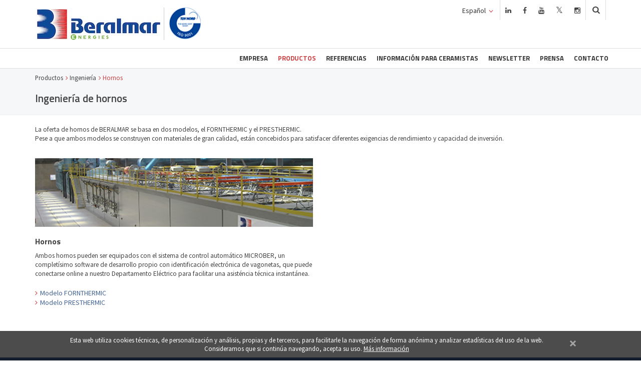

--- FILE ---
content_type: text/html; charset=UTF-8
request_url: https://www.beralmar.com/es/product/list/kilns/high-temperature-kilns
body_size: 4415
content:
<!DOCTYPE html PUBLIC "-//W3C//DTD XHTML 1.0 Transitional//EN" "http://www.w3.org/TR/xhtml1/DTD/xhtml1-transitional.dtd">
<html xmlns="http://www.w3.org/1999/xhtml" xml:lang="es" lang="es">
<head>

<meta name="google-site-verification" content="-liNHbA6bq0yr_wyHMjV5n7x7xpW6uSfNqVp5PifpWc" />
<title>Beralmar Energies | Hornos</title>
<meta http-equiv="charset" content="utf-8" />
<meta http-equiv="Content-Type" content="text/html; charset=utf-8" />
<meta http-equiv="Content-Language" content="es" />
<meta http-equiv="X-UA-Compatible" content="IE=edge env=best-standards-support" />
<meta name="robots" content="index,follow" />
<link href="/sfiles/fonts/font-awesome/css/font-awesome.css" media="screen" rel="stylesheet" type="text/css" />
<link href="https://fonts.googleapis.com/css?family=Titillium+Web:400,300,300italic,400italic,600,600italic,700,700italic|Source+Sans+Pro:400,300,300italic,400italic,600,600italic,700,700italic" media="screen" rel="stylesheet" type="text/css" />
<link href="/sfiles/css/new/bootstrap.css" media="screen" rel="stylesheet" type="text/css" />
<link href="/sfiles/js/new/prettyCheckable/prettyCheckable.css" media="screen" rel="stylesheet" type="text/css" />
<link href="/sfiles/css/new/bootstrap-select.css" media="screen" rel="stylesheet" type="text/css" />
<link href="/sfiles/css/new/slick/slick.css" media="screen" rel="stylesheet" type="text/css" />
<link href="/sfiles/css/new/template.css" media="screen" rel="stylesheet" type="text/css" />
<link href="/sfiles/css/new/custom3.css" media="screen" rel="stylesheet" type="text/css" />
<link href="/sfiles/css/new/responsive-devices.css" media="screen" rel="stylesheet" type="text/css" />
<link href="/sfiles/css/new/print.css" media="print" rel="stylesheet" type="text/css" />

<script type="text/javascript" src="/sfiles/js/new/jquery-1.9.1.min.js"></script>
<script type="text/javascript" src="/sfiles/js/new/bootstrap.min.js"></script>
<script type="text/javascript" src="/sfiles/js/new/modernizr.custom.js"></script>
<script type="text/javascript" src="/sfiles/js/new/js-plugins.js"></script>
<script type="text/javascript" src="/sfiles/js/new/prettyCheckable/prettyCheckable.js"></script>
<script type="text/javascript" src="/sfiles/js/new/bootstrap-select.min.js"></script>
<script type="text/javascript" src="/sfiles/js/new/slick.js"></script>
<script type="text/javascript" src="/sfiles/js/new/scripts.js"></script>
<meta http-equiv="X-UA-Compatible" content="IE=edge">
<meta name="viewport" content="width=device-width, initial-scale=1.0"/>
    <!--[if lt IE 9]>
    <script src="http://css3-mediaqueries-js.googlecode.com/svn/trunk/css3-mediaqueries.js"></script>
    <![endif]-->
    <!-- ***** Favicons ***** -->
    <link rel="shortcut icon" href='/sfiles/img/favicon.ico'>

        <!--[if (gte IE 6)&(lte IE 9)]>
        <script type="text/javascript" src="/sfiles/js/new/respond.js"></script>
        <script type="text/javascript" src="/sfiles/js/new/html5shiv.js"></script>
        <![endif]-->
        <!--[if lt IE 9]>
        <script src="http://ie7-js.googlecode.com/svn/version/2.1(beta4)/IE9.js"></script>
        <![endif]-->

<script>var baseURL = "/es"</script>
<script src='/sfiles/js/cookie.js'></script>

<link href='/sfiles/js/highslide/highslide.css' rel="stylesheet" type="text/css" />
<script type="text/javascript" src='/sfiles/js/highslide/highslide-with-gallery.js'></script>
<script type="text/javascript" src='/sfiles/js/highslide/highslide-controlbar.js'></script>
</head>
<body>
	<div id="page-wrapper">
		<header id="header" itemscope itemtype="http://schema.org/LocalBusiness">
    <input type="hidden" id="language" value="es"/>
    <div class="container-fluid bbottom mbottom0">
        <div class="row">
            <div class="container">
                <div class="row">
                    <meta itemprop="name" content="Beralmar Energies">
                    <meta itemprop="description" content="BERALMAR designs, manufactures, sells and installs, anywhere in the world, firing and drying equipment for the heavy clay industry (roof tiles and bricks).
                    ">
                	<div class="col-xs-12 ptop0">
                        <div class="logo">
                    		<a itemprop="url" href="/" title="Ingeniería y maquinaria para la industria de cerámica estructural" class="principal">
                                <img itemprop="logo" src="/sfiles/images/logo-Beralmar.jpg" alt="Ingeniería y maquinaria para la industria de cerámica estructural" title="Ingeniería y maquinaria para la industria de cerámica estructural"/>
                    		</a>
                            <a href="/es/content/quality-policy.html" class="contiso" target="_blank"><img src="/sfiles/images/ISO-9001.png"/></a>
                           
                    	</div>
                        <div class="blockHeader">
                        	<div class="boxHeader">
                        		<form action="" name="language" method="get">
                                    <select name="lang" id="selectLang" class="form-control selectpicker language" multiple data-max-options="1" name="language">
                                        <option>Idioma preferido *</option>
                        <option value="ca" url="/ca/product/list/kilns/high-temperature-kilns" >Català</option><option value="de" url="/de/product/list/kilns/high-temperature-kilns" >Deutsch</option><option value="en" url="/en/product/list/kilns/high-temperature-kilns" >English</option><option value="es" url="/es/product/list/kilns/high-temperature-kilns" selected="selected">Español</option><option value="fr" url="/fr/product/list/kilns/high-temperature-kilns" >Français</option><option value="hu" url="/hu/product/list/kilns/high-temperature-kilns" >Magyar</option><option value="pl" url="/pl/product/list/kilns/high-temperature-kilns" >Polski</option><option value="pt" url="/pt/product/list/kilns/high-temperature-kilns" >Português</option><option value="ru" url="/ru/product/list/kilns/high-temperature-kilns" >русский</option><option value="sr" url="/sr/product/list/kilns/high-temperature-kilns" >Srpski/Hrvatski</option>                        			</select>
                                    <input type="hidden" id="Lang" value="Español"/>
                        		</form>
                        	</div>
                            <div class="boxHeader">
                                <ul>
                                    <li class="social"><a href="https://www.linkedin.com/company/beralmarenergies" target="_blank" alt="follow us on Linkedin"><i class="fa fa-linkedin"></i></a></li>
                                    <li class="social"><a href="https://www.facebook.com/BeralmarEnergies" target="_blank" alt="follow us on Facebook"><i class="fa fa-facebook"></i></a></li>
                                    <li class="social"><a href="https://www.youtube.com/@beralmarenergies" target="_blank" alt="follow us on Youtube"><i class="fa fa-youtube"></i></a></li>
                                    <li class="social"><a href="https://x.com/Beralmar_E" target="_blank" alt="follow us on X"><i class="fa fa-twitter"></i></a></li>
                                    <li class="social"><a href="https://www.instagram.com/beralmarenergies/" target="_blank" alt="follow us on X"><i class="fa fa-instagram"></i></a></li>
                                </ul>
                            </div>
                        	<div class="boxHeader withSearch">
                                <i class="fa fa-search btnSearch btnOpenSearch"></i>
                                <form name="search" class="formSearch" action="/es/search" method="get">
                                    <div class="form-group">
                                        <input type="text" name="q" title="Buscar" value="" placeholder="Buscar" class="form-control fleft"/>
                                        <button type="submit" class="btnSearch fright"><i class="fa fa-search"></i></button>
                                    </div>
                                </form>
                                <div class="clean"></div>
                        	</div>

                        </div>
                    </div>
                </div>
            </div>
        </div>
    </div>
    <div class="container-fluid bbottom menu ptop10 mbottom0 pbottom0 conMenu">
        <div class="row">
            <div class="container">
                <div class="row">
            	
<div class="intMenu">
    <a href="/" class="logoXS"><img src="/sfiles/images/logo-Beralmar-xxs.jpg" alt="Beralmar Energies"/></a>
    <span class="contiso"><img src="/sfiles/images/ISO-9001.png"/></span>
   
    <div class="ico"><i class="fa fa-bars"></i></div>
    <ul class="firstLevel">
        <li><a>Empresa</a>
            <ul class="firstMenu">
                <li class="hasSub"><a>Misión</a>
                    <ul>
                        <li>
                            <a href="/es/content/business-units.html">Unidades de negocio</a>
                        </li>
                        <li>
                            <a href="/es/content/green-line.html">Línea verde</a>
                        </li>
                        <li>
                            <a href="/es/content/ancillary-business.html">Actividad complementaria</a>
                        </li>
                   
                    </ul>
                </li>
                <li><a href="/es/content/history.html">Historia</a></li>
                <li><a href="/es/content/international.html">Presencia internacional</a></li>
                
                
            
              
            </ul>
        </li>
        <li class="selected">
            <a href="/es/content/activities.html">Productos</a>
            <ul class="secondMenu">
                <li class="hasSub">
                    <a>Equipos</a>
                    <ul>
                        <li><a href="/es/product/list/firing/high-temperature-kilns">Cocción</a></li>
                        <li><a href="/es/product/list/drying/high-temperature-kilns">Secado</a></li>

                        <li><a href="/es/product/list/control/high-temperature-kilns">Control</a></li>
                    </ul>
                </li>

                <li>
                    <a href="/es/content/services.html">Servicios</a>
                </li>
                <li>
                    <a href="/es/content/other-applications.html">Otras aplicaciones</a>
                </li>
            </ul>
        </li>
        <li>
            <a>Referencias</a>
            <ul class="thirdMenu">

                <li><a href="/es/content/references-equipment.html">Equipos</a></li>
                <li><a href="/es/content/references-solid-fuel-firing.html">Combustión de sólidos</a></li>
                <li><a href="/es/content/references-control-systems.html">Sistemas de control</a></li>
            </ul>
        </li>
        
   
        <li>
            <a>Información para ceramistas</a>
            <ul class="moreBig">
                <li><a href="/es/content/information-for-ceramists.html">Tratado de técnicas de secado y cocción</a></li>
             
                 <!-- <li><a href=""></a></li> -->
            </ul>
        </li>
        <li ><a href="/es/newsletter">Newsletter</a></li>
        <li><a>Prensa</a>
            <ul class="inRight">
                <li >
                    <a href="/es/news">Noticias</a>
                </li>
                 <li >
                    <a href="/es/news/media">Beralmar en los medios</a>
                </li>
            </ul>
        </li>
        <li >
            <a href="/es/contact">Contacto</a>
        </li>
    </ul>
</div>



            </div>
        </div>
    </div>
</header>



        <div id="content">
                        <div class="container-fluid conTit ptop0">
                <div class="container">
                    <div class="row">
                                                <div id="breadcrumbs" class="col-xs-12">
                            <ul>
                            <li>  Productos</li><li> <i class="fa fa-angle-right"></i> Ingeniería</li><li> <i class="fa fa-angle-right"></i> <a href="/es/product/list/kilns">Hornos</a></li>                            </ul>

                        </div>
                                                			<div class="col-xs-12">
                <h2>Ingeniería de hornos</h2>            </div>
        </div>
    </div>
</div>
<div class="container mbottom10">
<div class="row">
<div class="col-xs-12 mbottom30">
 <p>La oferta de hornos de BERALMAR se basa en dos modelos, el FORNTHERMIC y el PRESTHERMIC.
<br/>
Pese a que ambos modelos se construyen con materiales de gran calidad, están concebidos para satisfacer diferentes exigencias de rendimiento y capacidad de inversión. </p></div>

			<div class="col-xs-12 col-sm-6 limpia mbottom20">
						<img src="/sfiles/img/ingenieria/hornos/hornos.jpg" alt="Hornos" title="Hornos" class="width100 mbottom20"/>
							<h3>Hornos</h3>

								<ul>
								</ul>

						<p>Ambos hornos pueden ser equipados con el sistema de control automático MICROBER, un completísimo software de desarrollo propio con identificación electrónica de vagonetas, que puede conectarse online a nuestro Departamento Eléctrico para facilitar una asisténcia técnica instantánea.</p>
						<ul class="mtop20">
									<li class="conIco"><a href="/es/product/show/kilns/fornthermic">Modelo FORNTHERMIC <span class="arrow">&nbsp;</span></a></li>
									<li class="conIco"><a href="/es/product/show/kilns/presthermic">Modelo PRESTHERMIC <span class="arrow">&nbsp;</span></a></li>
						</ul>


			</div>


</div>
</div>
        </div>
        
<p id="back-top">
    <a href="#top"><i class="fa fa-angle-up"></i></a>
</p>

<footer id="footer" class="footer">
    <div class="container-fluid bgwhite mbottom20">
        <div class="row">
            <div class="col-xs-12 center">
            <img src="/sfiles/images/logo-Beralmar.jpg" alt="Beralmar" style="margin:5px"/>
            </div>
        </div>
    </div>
    <div class="container">
        <div class="row">
            <div class="col-xs-12 col-sm-6 mbottom20">
            	<h3>Otros enlaces</h3>
                <div class="col-xs-12 col-sm-6">
            	<ul>
					                    <li><a href="/es/newsletter"><i class="fa fa-angle-right"></i> Newsletter</a></li>
					<li><a href="/es/contact"><i class="fa fa-angle-right"></i> Contacto</a></li>
                    <li><a href="/es/contact/work-with-us"><i class="fa fa-angle-right"></i> Trabaja con nosotros</a></li>
					<li><a href="/es/content/map.html"><i class="fa fa-angle-right"></i> Cómo llegar</a></li>
				</ul>
                </div>
                <div class="col-xs-12 col-sm-6">
                    <ul>
                        <li><a href="/es/content/quality-policy.html"><i class="fa fa-angle-right"></i> Política de calidad</a></li>
                        <li><a href="/es/content/disclaimer.html"><i class="fa fa-angle-right"></i> Aviso legal</a></li>
                        <li><a href="/es/index/cookies"><i class="fa fa-angle-right"></i> Política de cookies</a></li>
                        <li><a href="/es/index/sitemap"><i class="fa fa-angle-right"></i> Mapa web</a></li>
                    </ul>
                </div>
            </div>
            <div class="col-xs-12 col-sm-6" itemprop="address" itemscope itemtype="http://schema.org/PostalAddress">
                <h3>Información de contacto</h3>
                <div class="col-xs-12 col-sm-6">
                	<ul>
    	            <li itemprop="name">Beralmar Energies</li>
    	            <li><a href="https://www.google.es/maps/place/Beralmar+Tecnologic+S.A./@41.549283,2.040298,17z/data=!4m2!3m1!1s0x12a4930ec302e123:0xd7f572a0d77a6d3e" target="_blank"><i class="fa fa-map-marker mright5"></i> <span itemprop="streetAddress">Avda. del Vallès, 304</span></a></li>
    	            <li class="pleft15"><a href="https://www.google.es/maps/place/Beralmar+Tecnologic+S.A./@41.549283,2.040298,17z/data=!4m2!3m1!1s0x12a4930ec302e123:0xd7f572a0d77a6d3e" target="_blank"><span itemprop="postalCode">E-08227</span> <span itemprop="addressLocality">Terrassa</span> </a></li>
                    <li class="pleft15"><a href="https://www.google.es/maps/place/Beralmar+Tecnologic+S.A./@41.549283,2.040298,17z/data=!4m2!3m1!1s0x12a4930ec302e123:0xd7f572a0d77a6d3e" target="_blank"><span itemprop="addressRegion">BARCELONA</span></a></li>

    	            </ul>
                </div>
                <div class="col-xs-12 col-sm-6">
                    <ul>
                    <li><i class="fa fa-phone mright5"></i> <a href="callto:+34937312200"><span itemprop="telephone">+34 93 731 22 00</span></a></li>
                    <li><i class="fa fa-envelope mright5"></i> <a href="mailto:sales@beralmar.com" itemprop="email">sales@beralmar.com</a></li>

                    </ul>
                </div>
            </div>
        </div>

    </div>
	<div class="container-fluid copyright">
		<div class="container">
		    <div class="row">
	            <div class="col-xs-8">
	                <p>Beralmar Energies</p>
	            </div>
	            <div class="col-xs-4 right">
	                <ul>
                        <li class="social"><a href="https://www.linkedin.com/company/beralmarenergies" target="_blank" alt="follow us on Linkedin"><i class="fa fa-linkedin"></i></a></li>
                        <li class="social"><a href="https://www.facebook.com/BeralmarEnergies" target="_blank" alt="follow us on Facebook"><i class="fa fa-facebook"></i></a></li>
                        <li class="social"><a href="https://www.youtube.com/@beralmarenergies" target="_blank" alt="follow us on Youtube"><i class="fa fa-youtube"></i></a></li>
                        <li class="social"><a href="https://x.com/Beralmar_E" target="_blank" alt="follow us on X"><i class="fa fa-twitter"></i></a></li>
                        <li class="social"><a href="https://www.instagram.com/beralmarenergies/" target="_blank" alt="follow us on X"><i class="fa fa-instagram"></i></a></li>    
	                </ul>
	            </div>
	        </div>
        </div>
    </div>
</footer>
	</div>
<script>
  (function(i,s,o,g,r,a,m){i['GoogleAnalyticsObject']=r;i[r]=i[r]||function(){
  (i[r].q=i[r].q||[]).push(arguments)},i[r].l=1*new Date();a=s.createElement(o),
  m=s.getElementsByTagName(o)[0];a.async=1;a.src=g;m.parentNode.insertBefore(a,m)
  })(window,document,'script','//www.google-analytics.com/analytics.js','ga');

  ga('create', 'UA-54649136-1', 'auto');
  ga('send', 'pageview');

</script>
</body>
</html>


--- FILE ---
content_type: text/css
request_url: https://www.beralmar.com/sfiles/css/new/template.css
body_size: 2011
content:
/* Reset CSS */
html, body, div, span, applet, object, iframe,
h1, h2, h3, h4, h5, h6, p, blockquote, pre,
a, abbr, acronym, address, big, cite, code,
del, dfn, em, img, ins, kbd, q, s, samp,
small, strike, strong, sub, sup, tt, var,
b, u, i, center,
dl, dt, dd, ol, ul, li,
fieldset, form, label, legend,
table, caption, tbody, tfoot, thead, tr, th, td,
article, aside, canvas, details, embed,
figure, figcaption, footer, header, hgroup,
menu, nav, output, ruby, section, summary,
time, mark, audio, video {
    margin: 0;
    padding: 0;
    border: 0;
    font-size: 100%;
    font: inherit;
    vertical-align: baseline;
}
/* HTML5 display-role reset for older browsers */
article, aside, details, figcaption, figure,
footer, header, hgroup, menu, nav, section {
    display: block;
}
body {
    line-height: 1;
}
ol, ul, li {
    list-style: none !important;
}

blockquote, q {
    quotes: none;
}
blockquote:before, blockquote:after,
q:before, q:after {
    content: '';
    content: none;
}
table {
    border-collapse: collapse;
    border-spacing: 0;
}
.clean{clear:both;}

body {font-family: 'Source Sans Pro', sans-serif;  color: #444444;background-color: #fff;}
h1, h2, h3, h4, h5, h6{font-family: 'Titillium Web', sans-serif;font-weight:700;}
/*input,textarea{font-family: 'Source Sans Pro', sans-serif;  font-size: 15px;color:#666;}*/
label{text-align:left;margin-bottom:5px;display:block;}
.error{border:1px solid #ff0000;-webkit-box-shadow: inset 0px 0px 2px 0px rgba(223,63,58,0.8);  -moz-box-shadow: inset 0px 0px 2px 0px rgba(223,63,58,0.8);box-shadow: inset 0px 0px 2px 0px rgba(223,63,58,0.8);color:#ff0000;}

*{-webkit-transition: all 0.2s ease-out;
-moz-transition: all 0.2s ease-out;
-o-transition: all 0.2s ease-out;
-ms-transition: all 0.2s ease-out;
transition: all 0.2s ease-out; }
/* Typography */

a{color:#cd4244;}
a:hover { text-decoration: none; color: #436493;}
p { color: #444444;}
b,strong{font-weight:700;}


/* Lists */
ul, ol {margin-top: 0; margin-bottom: 10px;}
ol {list-style-type: decimal;}
.reset-list,
.reset-list ul,
.reset-list ol {margin:0; padding:0; list-style: none; }
.reset-list2,
.reset-list2 ul,
.reset-list2 ol {list-style: none; }
ul.styled-list li ul li { list-style: none;}
ul.styled-list { list-style: none;}
ol.styled-list { list-style: none;}

.xl{font-size:1.125em;}

/* Padding/Margin/Colors */
.f1em{font-size:1em !important;}
.bggrey{background-color:#f5f7f9 !important;}
.bgGreyDark{background-color:#8e9095;}
.bggreySoft{background-color:#f5f5f5;}
.bgBlueDark{background-color:#bce2e3;border-radius: 5px;-moz-border-radius:5px;}
.cblack { color: #161616 !important;}
.csoftgrey{color:#ddd !important;}
.cdarkgrey{color:#444 !important;}
.cdarkgrey i{color:#cd4244;}
.cdarkgrey2{color:#79838a;}
.cpurple{color:#b5256c;}
.cblue{color:#436493 !important;}
.cwhite { color: #fff;}
.cyellow{color:#f7cf15;}
.bgwhite { background-color: #fff;}
.cgrey{color:#99abb7;}
.red{color:#cd4244;}
.center { text-align: center;}
.left { text-align: left !important;}
.right { text-align: right;}
.fnone { float: none !important;}
.fleft { float: left !important;}
.fright { float: right !important;}
.inline-block { display: inline-block;}
.block { display: block;}
.italic { font-style: italic;}
.rounded { border-radius: 50%;-moz-border-radius:50%;}
.roundedleft { border-top-left-radius: 20px;-moz-border-top-left-radius:20px;border-bottom-left-radius: 20px;-moz-border-bottom-left-radius:20px;}
.roundedright { border-top-right-radius: 20px;-moz-border-top-right-radius:20px;border-bottom-right-radius: 20px;-moz-border-bottom-right-radius:20px;}
.width100 { width: 100%;}
.thin-shadow { box-shadow: 0 1px 1px rgba(0,0,0,0.15);}
.relative { position: relative !important;}
.imageFlow{width:100%;}
.tupper{text-transform:uppercase;}
.bright{border-right:1px solid #e5e5e5;}
.bbottom{border-bottom:1px solid #dfe5e9;margin-bottom:40px;}
.notBorder{border:0 !important;}
.border0{border-bottom:0 !important;}
.max190{max-width:190px;}
.btop{border-top:1px solid #dfe5e9 !important;padding-top:10px;margin-top:10px;}
.fsize2x{font-size:1.250em;}
.border{border:1px solid #efefef;}
.maxwith560{max-width:560px !important;}

.clean{clear:both;}
.cnone{clear:none !important;}

.weight400 { font-weight: 400;}
b,.weight700 { font-weight: 700;}
.w100{width:100% !important;display:block;}
.w50px{width:30px;}
.pointer{cursor:pointer;}

/*Paddings*/
.p0{padding:0 !important;}
.pleft0{padding-left:0 !important;}
.pright0{padding-right:0 !important;}
.pright10{padding-right:10px !important;}
.pleft5{padding-left:5px !important;}
.pright5{padding-right:5px !important;}
.pleft10{padding-left:10px !important;}
.pleft15{padding-left:15px !important;}
.pright15{padding-right:15px !important;}
.pright40{padding-right:40px !important;}
.pleft40{padding-left:40px !important;}
.ptop0 { padding-top: 0px !important;}
.ptop5 { padding-top: 5px !important;}
.ptop10 { padding-top: 10px !important;}
.ptop15 { padding-top: 15px !important;}
.ptop20 { padding-top: 20px !important;}
.ptop30 { padding-top: 30px !important;}
.ptop40 { padding-top: 40px !important;}
.ptop50 { padding-top: 50px !important;}
.ptop60 { padding-top: 60px !important;}
.ptop70 { padding-top: 70px !important;}
.ptop100 { padding-top: 100px !important;}
.pbottom0{padding-bottom:0 !important;}
.pbottom10 { padding-bottom: 10px !important;}
.pbottom20 { padding-bottom: 20px !important;}
.pbottom30 { padding-bottom: 30px !important;}
.pbottom40 { padding-bottom: 40px !important;}
.pbottom50 { padding-bottom: 50px !important;}
.pbottom60 { padding-bottom: 60px !important;}


/* Margins */
.mauto { margin: 0 auto !important;}
.m0 { margin: 0 !important;}

.mtop0 { margin-top: 0px !important;}
.mtop5 { margin-top: 5px !important;}
.mtop10 { margin-top: 10px !important;}
.mtop15 { margin-top: 15px !important;}
.mtop20 { margin-top: 20px !important;}
.mtop25 { margin-top: 25px !important;}
.mtop30 { margin-top: 30px !important;}
.mtop35 { margin-top: 35px !important;}
.mtop40 { margin-top: 40px !important;}
.mtop50 { margin-top: 50px !important;}
.mtop60 { margin-top: 60px !important;}
.mtop80 { margin-top: 80px !important;}
.mbottom0 { margin-bottom: 0 !important;}
.mbottom5 { margin-bottom: 5px !important;}
.mbottom10 { margin-bottom: 10px !important;}
.mbottom15 { margin-bottom: 15px !important;}
.mbottom20 { margin-bottom: 20px !important;}
.mbottom25 { margin-bottom: 25px !important;}
.mbottom30 { margin-bottom: 30px !important;}
.mbottom40 { margin-bottom: 40px !important;}
.mbottom50 { margin-bottom: 50px !important;}
.mbottom60 { margin-bottom: 60px !important;}
.mleft0 { margin-left: 0px !important;}
.mleft5 { margin-left: 5px !important;}
.mleft10 { margin-left: 10px !important;}
.mleft15 { margin-left: 15px !important;}
.mleft20 { margin-left: 20px !important;}
.mleft25 { margin-left: 25px !important;}
.mleft30 { margin-left: 30px !important;}
.mright0 { margin-right: 0px !important;}
.mright5 { margin-right: 5px !important;}
.mright10 { margin-right: 10px !important;}
.mright15 {margin-right: 15px !important;}
.mright20 {margin-right: 20px !important;}
.mright25 { margin-right: 25px !important;}
.mright30 { margin-right: 30px !important;}

/* Back to top button */
#content{position:relative;}
#back-top { position: fixed; bottom: 80px; right: 15px; z-index:9999; width:30px;height:30px;display:block;margin:0!important;background-color:#cd4244;border:0;border-bottom:2px solid #800f30;border-right:2px solid #800f30;}
#back-top a { padding: 7px 0; line-height: 30px;text-align:center;display:block;color:#fff;}
#back-top:active { border-bottom: none;}



--- FILE ---
content_type: text/css
request_url: https://www.beralmar.com/sfiles/css/new/custom3.css
body_size: 4603
content:
body{font-size:1em;line-height:1.2em;}
p,ul li{line-height:1.4em !important;font-size:0.875rem;}
#content{padding:0 0 60px 0;}

.btnRed{cursor:pointer;background-color:#cd4244;color:#fff;font-weight:400;border:0;border-bottom:2px solid #800f30;border-right:2px solid #800f30;word-wrap: break-word !important;max-width:100%;height:auto;text-align:center;display: inline-block;white-space:normal !important;}
.btnRed:hover{background-color:#436493;color:#fff;border-bottom:2px solid #364f75;border-right:2px solid #364f75;}
.conSliderFrases div{display:none;}
.conSliderFrases div:nth-child(1){display:block;}

/************HEADER***********/

#header .bbottom{border-bottom:1px solid #dddddd;}
.btnSearch{border:0;background:none;cursor:pointer;}
#header .selectpicker, #header .bootstrap-select{border:0;background:none !important;-moz-box-shadow: 0 0 0px rgba(0,0,0,0);-webkit-box-shadow: 0 0 0px rgba(0,0,0,0);box-shadow: 0 0 0px rgba(0,0,0,0);}
.boxHeader .selectpicker{margin-top:5px;}
.boxHeader .selectpicker i{padding-top:5px;}
.logo{float:left;margin:15px 0;}
@media screen and (max-width: 768px){
.logo{padding-top:35px;}
.logo a.contiso{border:0 !important;}
.conMenu.fixed .intMenu .contquality{margin-top:0px !important;}
.conMenu.fixed .intMenu .contiso{margin-top:0px !important;}
}
.blockHeader{float:right;width:auto;}
.boxHeader{border-right:1px solid #dddddd;float:left;min-width: 40px;height:40px;display:block;line-height:40px;}
.boxHeader li{display:inline !important;margin:0 10px;}
.boxHeader i{color:#444;}
.boxHeader a:hover i{color:#cd4244;}
.btnSearch:hover i{color:#cd4244;}
.btnSearch>i{line-height:40px;}

.dropdown-menu li{line-height:1em;margin:0;}
#header .withSearch{width:40px;
    overflow: hidden;
    position: relative;}
#header .withSearch .btnOpenSearch{float:left;width:40px;text-align:center;}
#header .withSearch i{line-height:40px;}
#header .withSearch i:hover{color:#cd4244;}
#header .withSearch .formSearch{
    display: block;
    float: left;
    margin: 0;
    max-width: 0;
    overflow: hidden;
    transition: all 0.3s ease 0s;}
#header .withSearch .formSearch{
    margin: 4px 0 0 10px;
    max-width: 220px;}
#header .withSearch .formSearch input{width:170px;}
#header .withSearch .formSearch button{height:35px;padding:0;line-height:35px;margin-left:10px;}
#header .withSearch .formSearch button i{line-height:35px;}
#header .withSearch.focus .btnOpenSearch{display:none;}
#header .withSearch.focus{width:220px;}
.conSlideHome,.conSlideHome *,#header .menu *,.conCatalogue .zoom-icon{-webkit-transition: background-color 0.15s ease-in 0s,color 0.15s ease-in 0s;-moz-transition: background-color 0.15s ease-in 0s,color 0.15s ease-in 0s;-o-transition: background-color 0.15s ease-in 0s,color 0.15s ease-in 0s !important;-ms-transition: background-color 0.15s ease-in 0s,color 0.15s ease-in 0s !important;transition: background-color 0.15s ease-in 0s,color 0.15s ease-in 0s !important;}
.conCatalogue,.conCatalogue *{-webkit-transition: none 0.2s ease-out;
-moz-transition: none 0.2s ease-out;
-o-transition: none 0.2s ease-out;
-ms-transition: none 0.2s ease-out;
transition: none 0.2s ease-out; }


.menu{padding-top:0px;background-color:#fff;}
.menu a{text-decoration:none !important;}
.intMenu{width:auto;float:right;position:relative;display:table;}
.intMenu>ul{float:right;}
.intMenu>ul>li>ul{border-bottom:1px solid #efefef;border-left:1px solid #efefef;border-right:1px solid #efefef;}
.intMenu:after,.intMenu ul:after{clear:both;}

.intMenu>ul>li>a{font-family: 'Titillium Web', sans-serif;font-weight:700;font-size:0.813rem;text-transform:uppercase;color:#333;}

.intMenu>ul>li a{cursor:pointer;}
.intMenu>ul>li:hover>a,.intMenu>ul>li>ul>li:hover>a,.intMenu>ul li a:hover, .intMenu>ul li a.active{color:#cd4244;}
.intMenu>ul>li{margin:0 10px;float:left;}
.intMenu>ul li{position:relative;}
.intMenu>ul>li ul{display:none;}

.intMenu a{display:block;}
.intMenu>ul>li>ul{background:url(../../images/bgAlphaMenu.png) left top repeat;padding:15px 0px 0 0px;}
.intMenu>ul>li>ul li{display:block;float:none;min-height:20px;}
.intMenu>ul>li>ul>li>a{font-family: 'Titillium Web', sans-serif;font-weight:700;font-size:0.8rem;text-transform:uppercase;color:#333;}
.intMenu>ul>li>ul>li>ul>li>a{font-size:0.8rem;}
.intMenu>ul>li>ul li{line-height:auto;margin:0;text-align:left;}
.intMenu>ul>li>ul>li{padding-left:0;}
.intMenu>ul>li>ul>li>ul>li a{padding-left:10px;}
.intMenu>ul>li>ul li a{line-height:auto;text-align:left;color:#333;}
.intMenu>ul>li>ul li a:before{
    font-family: FontAwesome;
    content: "\f105";
    color:#cd4244;
    padding-right:5px;
}
.textual ul{margin:20px 0;}
.textual ul li{margin-bottom:5px;}
.textual ul li:before{
    font-family: FontAwesome;
    content: "\f105";
    color:#333;
    padding-right:5px;
}
.intMenu>ul>li>ul>li.hasSub>a:before{
    font-family: FontAwesome;
    content: "\f107";
    color:#436493;
    padding-right:5px;
}

.intMenu>ul>li>ul>li{border-bottom:1px solid #ddd;padding:0 10px;}
.intMenu>ul>li>ul:last-child{min-width: 150px;}
/*.intMenu>ul>li>ul li a.active:before{
    font-family: FontAwesome;
    content: "\f107";
    color:#436696;
    padding-right:5px;
}*/
.intMenu>ul>li>ul>li>ul{margin:0px 0 5px 0;/*display:none;*/}
/*.intMenu>ul>li>ul>li{position:relative;}*/
.intMenu>ul>li>ul>li,.intMenu>ul>li>ul>li>ul li{margin:0 0 5px 0;}

.intMenu li.selected>a{color:#cd4244;}



.menu .ico{display:none;}


#breadcrumbs{margin:10px 0 20px 0;}
#breadcrumbs li{font-size:0.8rem;color:#444;float:left;margin-right:5px;}
#breadcrumbs li i{color:#cd4244;}
#breadcrumbs li a{color:#cd4244;}
#breadcrumbs li a:hover{color:#436493;}

.conTit{padding-top:20px;border-bottom:1px solid #efefef;background-color:#f5f7f9;margin-bottom:20px;padding-bottom:0px;}

/*************PAGINADOR*************/
.paginador{margin:30px 0 30px 0;border-top:1px solid #efefef;padding-top:20px;text-align:center;}
.paginador ul{float:right;}
.paginador li{width:30px;height:30px;display:block;float:left;margin-right:5px;background-color:#fff;}
.paginador li a{width:30px;height:30px;display:block;color:#fff;font-size:11px;color:#666;text-align:center;line-height:30px;border:1px solid #ccc;}
.paginador li a i{line-height:30px;}
.paginador li a:hover,.paginador li.active a{color:#cd4244;border-color:#cd4244;}
.paginador li.btnPage{background:url(../../img/icoPaginador.png) #fff left top no-repeat;}
.paginador .btnPage.prev{background-position:-30px 0;}
.paginador .btnPage.next{background-position:-60px 0;}
.paginador .btnPage.prev:hover{background-position:-30px -30px;}
.paginador .btnPage.next:hover{background-position:-60px -30px;}
.paginador .btnPage.first{background-position:0 0;}
.paginador .btnPage.last{background-position:-90px 0;}
.paginador .btnPage.first:hover{background-position:0 -30px;}
.paginador .btnPage.last:hover{background-position:-90px -30px;}
.paginador p{font-size:12px;color:#7a7a7a;float:right;text-align:right;line-height:30px;}


/**************FOOTER***********/
#footer{background-color:#436493;color:#fff;padding:30px 0 0 0;margin:0;}
#footer h3{font-size:1em;margin-bottom:20px;color:#fff;text-transform:uppercase;font-weight:600;}
#footer .copyright{background-color:#364f75;color:#fff;padding:20px 0 0 0;margin-top:30px;}
#footer .copyright i{font-size:20px;}
#footer .copyright ul{display:table;float:right;}
#footer .copyright ul:after{clear:both;}
#footer .copyright li{display:inline;margin-left:20px;float:right;}
#footer p,#footer li,#footer label{color:#fff;font-size:0.813em;line-height:1.1em;}
.prettycheckbox > a, .prettyradio > a{-webkit-transition: color 0.15s ease-in 0s;-moz-transition: color 0.15s ease-in 0s;-o-transition: color 0.15s ease-in 0s;-ms-transition: color 0.15s ease-in 0s;transition: color 0.15s ease-in 0s;}
#footer label a{color:#fff;text-decoration:underline;}
#footer li{margin-bottom:10px;}
#footer li a{color:#ffffff;}
#footer li a:hover,#footer li a.selected{color:#ccc;}
#footer .legal .row{padding:20px 0;}
#footer .selectpicker li{margin:0;}
#footer .selectpicker a{color:#444 !important;font-size:0.813rem;}
#footer .btnRed:hover{background-color:#666;border-right:2px solid #444;border-bottom:2px solid #444;}
#footer .tlegal{padding-top:4px;padding-left:10px;float:left;cursor:pointer;}

/**********CONTENT**********/
#content h2,#content h1{font-weight:300;font-size:1.3rem;font-weight:600;line-height:1.6rem;margin-bottom:20px;}
#home h2{font-weight:300;font-size:1.3rem;line-height:1.6rem;margin-bottom:0px;}
#home h2 span{font-size: 1.5rem;font-weight:600;display:block;}
#content p{font-size:0.835rem;line-height:1rem;}
.listado1,.listado2{margin:15px 0 0 0;}

.form-group.error,.form-group.info,form .error,form .info{font-size:0.835rem;border:0;-moz-box-shadow: 0 0 0px rgba(0,0,0,0);-webkit-box-shadow: 0 0 0px rgba(0,0,0,0);box-shadow: 0 0 0px rgba(0,0,0,0);}
.form-group.error:before,form .error:before{
    font-family: FontAwesome;
    content: "\f06a";
    color:#ff0000;
    padding-right:5px;
}
.form-group.info:before,form .info:before{
    font-family: FontAwesome;
    content: "\f00c";
    color:#249102;
    padding-right:5px;
}
.form-group.cwhite:before{color:#fff;}
.listado1 li,.listado2 li{margin-bottom:10px;}
.listado1 a{font-size:0.835rem;color:#444;display:block;}
.listado1 a:hover{color:#cd4244;}
.listado1 a:before,.listado2 li:before{
    font-family: FontAwesome;
    content: "\f105";
    color:#cd4244;
    padding-right:5px;
}
.highlights{background:url(../../images/bgHighlights.jpg) center center no-repeat;background-size:cover;}
.highlights i{color:#cd4244;margin-bottom:20px;}
.highlights p{font-size:0.65rem;text-transform:uppercase;color:#fff;}
.highlights p b{font-size:3rem;}

.news,.clientes{position:relative;padding:10px;display:table;}
.news:after,.clientes:after{clear:both;}
.news .bordered{padding:10px 10px 50px 10px;border:1px solid #efefef;display:block;min-height:300px;}
.news img{border:0;color:#444;min-height: 175px;object-fit: contain;}
.news .title{font-size:0.875rem;color:#444;border-bottom:1px solid #efefef;padding-bottom:10px;margin-bottom:10px;}
.news .date{color:#aaaaaa;font-size:0.75rem;position:absolute;bottom:20px;left:20px;}
.news .more{font-size:0.875em;color:#444;position:absolute;bottom:20px;right:20px;clear:both;}
.news .more i{color:#cd4244;}
.news a:hover .more,.news a:hover .title{color:#cd4244;}
.clientes div{padding:0px;border:1px solid #efefef;display:block;}
.clientes div img{width:100%;height:auto;}
.slider{padding:0 35px 0 20px;position:relative;}
.slider-fotos{padding:0 30px 20px 30px;}
.slider-fotos div{padding:0px;}
.slider-fotos .carousel-next{right:0 !important;}
.slider-fotos .slick-dots{bottom:0px;right:0px;margin-bottom:0;text-align:center;padding:0 !important;}
.carousel-prev{background:none !important;position:absolute;top:50% !important;left:0;margin:-20px 0 0 0 !important;}
.carousel-next{background:none !important;position:absolute;top:50% !important;right:0;margin:-20px 0 0 0 !important;}
.carousel-prev i,.carousel-next i{color:#cd4244 !important;}
.carousel-prev:hover i,.carousel-next:hover i{color:#436493 !important;}

#map_canvas{height:250px;}
.windowMap p{font-size:0.8rem !important;}

.conSliderFrases h1{font-size:2.2rem !important;font-style:italic;font-weight:400 !important;}
.conSliderFrases h1 b{font-weight:600 !important;}
.conSliderFrases h1 span{color:#436493;}

.mapaHome{position:relative;}
.mapaHome .botones{position:absolute;width:100%;height:100%;z-index:2;top:0;left:0;}
.mapaHome .botones li{cursor:pointer;position:absolute;top:18%;left:81%;padding:5px;z-index:10;}
.mapaHome .botones .argelia1{top:42%;left:47%;}
.mapaHome .botones .argelia2{top:45%;left:49%;}
.mapaHome .botones .argelia3{top:45%;left:47%;}
.mapaHome .botones .rusia{top:26%;left:73%;}
.mapaHome .botones .rusia2{top:26%;left:61%;}
.mapaHome .botones .marruecos{top:42%;left:43%;}
.mapaHome .botones .kazakhstan{top:31%;left:66%;}
.mapaHome .botones .bolivia{top:72%;left:29%;}
.mapaHome .botones .malasia{top:55%;left:74%;}
.mapaHome .botones .marruecos2{top:42%;left:45%;}
.mapaHome .botones .espana{top:38%;left:44.5%;}
.mapaHome .botones .espana2{top:38%;left:42.5%;}
.mapaHome .botones .hungria{top:33%;left:49%;}
.mapaHome .botones .siberia{top:18%;left:81%;}
.mapaHome .botones  .dot{text-indent:-9999px;background-color:#cd4244;width:6px;height:6px;-moz-border-radius: 3px;border-radius: 3px;cursor:pointer;}
.mapaHome .botones li .dot:hover,.mapaHome .botones li:hover .dot{background-color:#436493;}
.mapaHome .botones li .extra,.mapaHome .botones>div .extra{display:none;position:absolute;top:0px;min-width:230px;padding:0px 0 0 15px;}
.mapaHome .botones li.toRight .extra{padding:0px 15px 0 0 !important;min-width:192px !important;}
.mapaHome .botones li .extra i.fa-caret-left{position:absolute;top:0px;z-index:2;color:#436493;z-index:20000;}
.mapaHome .botones li.toLeft .extra i.fa-caret-left{left:15px;}
.mapaHome .botones li.toRight .extra i.fa-caret-right{right:15px;}
.mapaHome .botones li .extra div,.mapaHome .botones>div .extra div{background-color:#fff;padding:10px;text-align:left;-moz-box-shadow: 0 0 5px #888;-webkit-box-shadow: 0 0 5px#888;box-shadow: 0 0 5px #888;border:1px solid #efefef;}
.mapaHome .botones .toLeft .extra div{margin-left:7px;}
.mapaHome .botones .toRight .extra div{margin-right:0px;float:left;}
.mapaHome .botones li:hover .extra,.mapaHome .botones>div:hover .extra{display:block;}
.mapaHome .botones .left .extra{left:0;}
.mapaHome .botones .toRight .extra{right:0;}
.mapaHome .botones li .extra div p.mapaHome .botones>div .extra div p{font-size:0.835rem;}
.mapaHome .botones li .extra div b,.mapaHome .botones>div .extra div b{border-bottom:1px solid #efefef;display:block;margin-bottom:5px;font-size:1.1em;}
.mapaHome .botones li .extra div a,.mapaHome .botones>div .extra div a{display:block;margin-top:5px;}
.mapaHome .extra span{display:none;}
.popupMapa{position:absolute;top:0;left:0;width:100%;height:100%;z-index:1000;background:url(../../images/bgAlphaMenu.png) left top repeat;display:none;padding:40px 20px 20px 20px;}
.popupMapa .btnClose{cursor:pointer;position:absolute;top:20px;right:20px;}
.popupMapa .btnClose i{color:#444;}
.popupMapa .btnClose:hover i{color:#436493;}
.popupMapa .conSliderFotosMapa{max-height:300px;}
.popupMapa .cont span a{display:block;}


.mapaWeb li{margin-bottom:5px;}
.mapaWeb ul{margin-bottom:20px;}
.mapaWeb li h5{margin-bottom:10px;}
.mapaWeb li h5:before{
    font-family: FontAwesome;
    content: "\f107";
    color:#436493;
    padding-right:5px;}
a.conIco{color:#436493;}
li.conIco a,.itemNews li a{color:#436493;}
a.conIco:hover, li.conIco a:hover,.itemNews li a:hover{color:#cd4244;}
.mapaWeb li a:before,.conIco:before,.itemNews li:before{
    font-family: FontAwesome;
    content: "\f105";
    color:#cd4244;
    padding-right:5px;
    font-weight:normal;
}
.mapaWeb .listAzul li a:before,.listAzul .conIco:before,.itemNews .listAzul li:before{
    color:#0056a0;
}
.mapaWeb li a{color:#444;font-size:0.875rem;}
.mapaWeb li a:hover{color:#cd4244;}
.mapaWeb li h5 a:before{content:"";padding-right:0;}
.mapaWeb li ul{margin-left:15px;}
.mapaWeb .languages li a{text-transform: capitalize;}

.internationalMap{height:550px !important;}
.gm-style{width:100%;}

#content >.col-sm-6:nth-child(odd){clear:left;}
#content >.col-sm-6.limpia:nth-child(odd){clear:none;}
#content >.col-sm-6.limpia:nth-child(even){clear:left;}
#content >.col-sm-4:nth-child(3n+1){clear:left;}

.icons{text-align:right;}
.icons li{display:inline;margin:0 15px 0 0;}
.icons li a{font-size:1.2rem;}
.eco i{color:#249102;font-size:1.2rem;}
.itemNews span{font-size:0.835rem;}
.form-group label{font-size:0.835rem;}


#content table{margin:20px 0;font-size:0.875rem;}
#content table thead{font-weight:bold;text-transform:uppercase;border-bottom:1px solid #efefef;}
#content .sortable{width:100%;}
.sortable thead th:before {
    font-family: FontAwesome;
    content: "\f0dc";
    color:#436493;
    padding-right:5px;
    font-weight:normal;
}
.sortable thead th,.sortable tbody tr td{padding:5px 10px;}
.sortable thead th{cursor:pointer !important;}
.sortable thead th span i{color:#cd4244;}
.sortable thead th{font-size:0.9rem;}
.sortable tbody td{font-size:0.835rem;}
.sortable tbody tr:nth-child(odd){background-color:#f7f7f7;}
.sortable tbody tr td,.sortable thead th{
    border-right:1px solid #efefef;
}
.sortable tbody tr td:nth-last-child(1),.sortable thead th:nth-last-child(1){border-right:0;}
.sortable tbody tr td:nth-child(1) a:before{
    font-family: FontAwesome;
    content: "\f105";
    color:#cd4244;
    padding-right:5px;
    font-weight:normal;
}
.sortable tbody tr td:nth-child(1),.pdf{font-weight:bold;}
.sortable tbody tr td:nth-child(1) a,.pdf{color:#436493;}
.sortable tbody tr td:nth-child(1) a:hover,.pdf:hover{color:#cd4244;}
.pdf:before{font-family: FontAwesome;
    content: "\f1c1";
    color:#cd4244;
    padding-right:5px;
    font-weight:normal;
}

.slideHome .playVideo{cursor:pointer;}
.slideHome .video{display:none;}
.slideHome .opened{height:500px;}
.slideHome .opened .playVideo{display:none;}
.slideHome .opened .video{display:block;}

.listCatalogues .fa-square{color:#999;}
.listCatalogues a:hover .fa-square{color:#cd4244;}
.listCatalogues li{margin-bottom:10px;}
.listCatalogues .fa-eye,.listCatalogues .fa-file-pdf-o{font-size:1.3em;}
.listCatalogues table{margin-top:0px !important;border-top:1px solid #efefef;border-bottom:1px solid #efefef;}
.listCatalogues td{padding:5px 0;}
.listCatalogues table a i{color:#436493;}
.listCatalogues table a:hover i{color:#cd4244;}

.slick-slide h3{cursor:pointer;}

.col-xs-12.col-sm-6.limpia:nth-child(even){clear:both;}
.col-sm-4:nth-child(3n+0){clear:none !important;}
.col-sm-4:nth-child(3n+4){clear:left;}

.highlight{background-color:#ffe400;}

.btnFires{background-color:#436493;color:#fff !important;}
.btnFires.collapsed{background-color:#cd4244;}

.slider-news p{text-align:left !important;}


.logo{display:table;}
.logo:after{clear:both;}
.logo a.principal{display:block;float:left;height:auto;}
.logo a.contiso{border-left:1px solid #ccc;display:inline-block;width:74px;height:65px;float:left;padding-left:10px;background:none;}
.conMenu.fixed .intMenu .contquality{margin-top:-5px;display: inline-block !important; width: 40px;height: 30px;padding: 0 0 0 10px;float: left;}
.conMenu.fixed .intMenu .contiso{margin-top:-5px;}
.logo a.contiso img{display: inline-block;width:100%;height:auto;}
.intMenu .contiso,.intMenu .contquality{display:none;}
.conMenu.fixed{display: table;}
.conMenu.fixed:after{clear:both;}
.conMenu.fixed .logoXS{float:left;}
.conMenu.fixed .contiso{display:inline-block;width:40px;height:30px;padding:0 0 0 10px;margin-left:10px;float:left;}
.conMenu.fixed .contiso img{height:100%;width:auto;}

.slideHome.newSlide .slick-slide{/*height:440px;*/height:470px;font-family: 'Titillium Web', sans-serif;border-bottom:1px solid #dfe5e9;}
.newSlide img{border:0 !important;margin-bottom: 20px;}
.newSlide p{font-size: 18px !important;padding-bottom: 20px;}
.newSlide h2{font-size: 26px !important;font-weight: bold;}
.newSlide a{font-size:18px;}
.newSlide .slick-slide{height: 100%;padding-top:80px;-webkit-transition: opacity 0.8s ease-out !important;
-moz-transition: opacity 0.8s ease-out !important;
-o-transition: opacity 0.8s ease-out !important;
-ms-transition: opacity 0.8s ease-out !important;
transition: opacity 0.8s ease-out !important;}
.newSlide .slick-slide .container{
    opacity: 0;
-webkit-transition: opacity 0.8s ease-out 1s !important;
-moz-transition: opacity 0.8s ease-out 1s !important;
-o-transition: opacity 0.8s ease-out 21s !important;
-ms-transition: opacity 0.8s ease-out 1s !important;
transition: opacity 0.8s ease-out 1s !important;
}
.newSlide .slick-slide.slick-active .container{opacity:1;}
.newSlide .slick-dots{text-align: center;}
@media screen and (max-width: 768px){
.slideHome.newSlide .slick-slide{height:auto;}
.newSlide .slick-slide{padding-top:40px;padding-bottom:40px;}
}
@media screen and (max-width: 769px){
.imgIconos{background-position:right center !important;background-size:55% auto !important;}
.imgIconos .cblue{font-size: 18px !important;}
.imgIconos p{font-size: 15px !important;}
}
@media screen and (max-width: 700px){
.imgIconos{background-position:right top !important;background-size:68% auto !important;}
.imgIconos .cblue{font-size: 18px !important;}
.imgIconos p{font-size: 15px !important;}
}
.slider-fotos.slider39 .slick-dots{display: none !important;}


#popupPDFInt{z-index:100;height:100%;position:relative;}
#popupPDF .bg{z-index:-1;}
.flipbook-main-wrapper{background:rgba(0,0,0,0) !important;}
.flipbook-bookLayer{top:40px !important;}
#popupPDF{position: fixed;
    top: 0;
    left: 0;
    width: 100%;
    height: 100%;
    z-index: 100000;
    opacity:0;
}
#popupPDF.active{opacity: 1;}
#popupPDF .bg{
    width:100%;height:100%;
    position:absolute;top:0;left:0;z-index:1;
    background:rgba(0,0,0,0.8);
}
#popupPDF .btnClose{
    cursor:pointer;
    width: 40px;
    height: 40px;
    position: absolute;top:5px;right:20px;
    z-index:101;
    color:#fff;
    text-align: center;
    font-size:35px;
    padding:15px;
    transform:rotate(45deg);
}

.fa.fa-twitter{
	font-family:sans-serif;
}
.fa.fa-twitter::before{
	content:"𝕏";
	font-size:1.2em;
}

.newSlide img {
    height: 100%;
     object-fit: cover;
 }

 .itemlistnews img{
    min-height: 270px;
    max-height: 270px;
    object-fit: contain;
}

--- FILE ---
content_type: text/css
request_url: https://www.beralmar.com/sfiles/css/new/responsive-devices.css
body_size: 1332
content:
@media screen and (min-width: 980px) {

}

@media screen and (min-width: 991px){
.intMenu{float:none;width:100%;}
.intMenu>ul>li>ul{position:absolute;width:auto;z-index:1000;}
/*.intMenu>ul>li:hover>ul{display:block;}*/
.intMenu>ul>li:hover ul{display:block;}
/*.intMenu>ul>li>ul>li:hover ul{display:block;}*/
.intMenu>ul>li>ul>li:last-child{border:0;}
.inRight{/*right:0 !important;*/min-width:160px !important;/*margin-right:-10px;*/}
.intMenu .moreBig{min-width:220px !important;}
.intMenu .firstMenu{min-width:230px !important;}
.intMenu .secondMenu{min-width:160px !important;}
.intMenu .thirdMenu{min-width:170px !important;}
.intMenu>ul>li>ul>li>ul{padding-top:5px;}

.conMenu .logoXS{display:none;margin-top:-5px;margin-left:18px;}
.conMenu.fixed .logoXS{display:block;float:left;}
.conMenu.fixed{position:fixed;top:0;background-color:#fff;z-index:9999;width:100%;border-bottom:1px solid #f0f0f0 !important;padding-top:10px !important;}
/*.listCatalogues .col-md-2{min-height:360px;}*/
}

@media screen and (min-width: 991px) and (max-width:1199px) {
.intMenu > ul > li > a,.intMenu > ul > li > ul > li > a{font-size:0.73rem;}
.intMenu > ul > li {margin:0 5px;}
}

@media screen and (min-width: 980px) and (max-width:1199px) {

}

@media screen and (min-width: 768px) and (max-width:990px) {

}

@media screen and (min-width: 1200px) {

}

@media screen and (min-width: 768px) and (max-width:979px) {

}

@media screen and (min-width: 768px) {

}

@media screen and (max-width: 767px) {
/*.logo{width:50%;max-width:279px;}
.logo img{width:100%;height:auto;}*/
}

@media screen and (max-width: 991px) {
#header .container-fluid.mbottom10{margin-bottom:0 !important;}
.firstLevel{padding:0 15px;}
.firstLevel>li{min-height:30px;padding:0;margin:0;}
.firstLevel>li>a{vertical-align:middle;display:block;min-height:30px;}
.firstLevel>li>ul{padding:0 0 10px 0 !important;}
.menu{border:0 !important;background-color:#efefef;}
.menu .ico{display:block !important;position:absolute;top:0;right:20px;margin-top:-35px;cursor:pointer;z-index:9999;}
.menu .ico:hover{color:#cd4244;}
/*.menu .container{width:100% !important;padding:0 15px;}*/
.intMenu{width:100%;}
.intMenu>ul{display:none;float:none;width:100%;padding-top:10px;}
.intMenu>ul>li{margin:5px 0;/*border-bottom:1px solid #ccc;*/}
.intMenu>ul li{text-align:left !important;}
.intMenu>ul li{display:block;float:none;width:100%;}
.intMenu>ul>li>ul{position:relative;background:none;}
.intMenu > ul > li > ul > li > ul{margin-top:10px;}
.conMenu{padding-top:0 !important;}
.conMenu .logoXS{display:none !important;}
}

/*@media (max-width: 529px) {*/
@media (max-width: 768px) {
.menu .ico{margin-top:-35px;}
.mapaHome>img{display:none;}
.mapaHome .botones{position:relative !important;top:0 !important;left:0 !important;margin-top:20px;padding:0 20px;}
.mapaHome .botones li,.mapaHome .botones .slick-list{position:relative !important;top:0 !important;left:0 !important;}
.mapaHome .botones li .dot,.mapaHome .botones>div .dot{display:none;}
.mapaHome .botones li .extra,.mapaHome .botones>div .extra{padding:0;}
.mapaHome .botones li .extra,.mapaHome .botones li .extra div,.mapaHome .botones>div .extra,.mapaHome .botones>div .extra div{display:block;position:relative;top:0;left:0;}
/*.mapaHome .botones li .extra div .clickOpen{display:none;}
.mapaHome .botones li .extra div span{display:block;}*/
.mapaHome .botones li .extra,.mapaHome .botones>div .extra{padding-left:0;min-width:100px;}
.mapaHome .botones .extra div{margin-left:0 !important;margin-right:0 !important;}
.mapaHome .botones .extra i{display:none !important;}
.mapaHome .botones .extra div b{margin-bottom:0 !important;}
.mapaHome .botones .extra div p{line-height:1rem !important;}
.popupMapa{position:fixed;top:35px;}
.popupMapa img{width:100%;}
.popupMapa .slick-track .pleft40,.popupMapa .slick-track .pright40{padding:0 !important;}
.conSlider .slider{padding:0 15px !important;}
.news, .clientes{padding:10px 0;}
.popupMapa .carousel-prev{left:-30px !important;}
.popupMapa .carousel-next{right:-30px !important;}
.conSlider .slider .carousel-prev,.botonesSlide .carousel-prev{left:-20px !important;}
.conSlider .slider .carousel-next,.botonesSlide .carousel-next{right:-20px !important;}
.popupMapa .fa-caret-left{display:none;}
.popupMapa .btnClose{top:30px;}
.conTit{padding-top:0px;border-bottom:1px solid #efefef;background-color:#f5f7f9;margin-bottom:20px;padding-bottom:0px;}
.conSlideHome{margin-bottom:10px !important;}
.conSliderFrases{margin-bottom:10px !important;}
.conSliderFrases h1{line-height:2rem !important;font-size:1.7rem !important;margin-bottom:10px !important;}

#header .withSearch.focus{width:150px;}
#header .withSearch .formSearch input{width:105px !important;}
.blockHeader{position:absolute;top:0;right:0;}
#header .container .row .col-xs-12.ptop0{padding-right:0;}
.conMenu.fixed .intMenu .logoXS{display:block !important;margin:0 0 10px 10px;max-width:50px;}
.conMenu.fixed .intMenu .ico{margin-top:5px !important;}
.conSliderFrases h1{font-size:1.5rem;}
.intMenu > ul > li > ul,.intMenu > ul > li > ul > li{border:0;}
.container .row{margin:0;padding:0;}
.highlights .col-xs-6:nth-child(odd){clear:both;}

.conMenu.fixed{position:fixed;top:0;background-color:#fff;z-index:9999;width:100%;padding-top:0 !important;border-bottom:1px solid #f0f0f0 !important;}
.conMenu.fixed .container{/*background:url(../../images/logo-Beralmar-xxs.jpg) #fff left 5px no-repeat;padding-left:40px;*/padding-top:10px;}
.sortable thead th, .sortable tbody tr td{padding:5px 5px;}
.xl{padding-top:10px;margin-bottom:10px !important;}
.conTit .container{padding:0 !important;}


}
@media (max-width: 370px) {
.logo{width:25%;max-width:279px;margin:35px 0 5px 0;}
.logo{width:65%;}
.logo .contiso{margin-left:10px;width:70px;padding-top:5px;height:64px;margin-top:3px;}
}


--- FILE ---
content_type: text/css
request_url: https://www.beralmar.com/sfiles/css/new/print.css
body_size: 261
content:
body{font-size:1em;line-height:1.2em;font-family: 'Source Sans Pro', sans-serif;  color: #444444;background-color: #fff;}
h1, h2, h3, h4, h5, h6{font-family: 'Titillium Web', sans-serif;font-weight:700;display:block;margin:20px 0;float:left;clear:both;}
p,ul li{line-height:1.4em !important;font-size:0.875rem;}
ul,ul li{list-style:none;padding-left:0;}

#breadcrumbs{margin:10px 0 20px 0;display:block;float:left;clear:both;}
#breadcrumbs li{font-size:0.8rem;color:#444;float:left;margin-right:5px;border-right:1px solid #efefef;padding-left:5px;}
#breadcrumbs li i{color:#cd4244;}
#breadcrumbs li a{color:#cd4244;}
#breadcrumbs li a:hover{color:#436493;}

.row{width:100%;display:block;clear:both;}
.slick-dots,.carousel-prev,.carousel-next{display:none !important;}
#content img{margin-bottom:20px;}
.back{display:none;}
.col-xs-12{width:100%;}
.col-sm-6,.col-md-6{width:50%;float:left;}
.col-sm-6 img,.col-md-6 img{width:100%;height:auto;}
.conTit{display:block;clear:both;}

/************HEADER***********/
#header{display:none;}

/**************FOOTER***********/
#footer{display:none;}



--- FILE ---
content_type: text/javascript
request_url: https://www.beralmar.com/sfiles/js/new/scripts.js
body_size: 2811
content:
var backtop;
function detectIE() {
    var ua = window.navigator.userAgent;
    var msie = ua.indexOf('MSIE ');
    var trident = ua.indexOf('Trident/');

    if (msie > 0) {
        // IE 10 or older => return version number
        return parseInt(ua.substring(msie + 5, ua.indexOf('.', msie)), 10);
    }

    if (trident > 0) {
        // IE 11 (or newer) => return version number
        var rv = ua.indexOf('rv:');
        return parseInt(ua.substring(rv + 3, ua.indexOf('.', rv)), 10);
    }

    // other browser
    return false;
}
var popupPreview='<div id="popupPDF" class="popupPreview"><div class="bg"></div><div class="btnClose">+</div></div>';
$(function() {
   if(detectIE()==false || detectIE()>8){
     $('.selectpicker').each(function(){
        $($(this).find('option')[0]).remove();
      });
     }else{
       $('.selectpicker').removeAttr('multiple');
       $('.selectpicker').removeAttr('data-max-options');
       $('.selectpicker').css('width','100%');
    }
    backtop = $("#back-top");
    backtop.hide();
    backtop.children('a').click(function () {
        $('body,html').animate({
            scrollTop: 0
        }, 800);
        return false;
    });
    $(window).scroll(function () {
        revisaScroll();
    });
    jQuery('a.popupPDF').click(function(){
      jQuery('body').append(popupPreview);
      jQuery('#popupPDF').append('<div id="popupPDFInt"></div>');
      
      jQuery('#popupPDFInt').flipBook({
          pdfUrl:jQuery(this).attr('href'),
          soundEnable: false,
          hideControls:"sound",
          stiffness: 3,
          skin:'dark',
          transparent: true,
          btnZoomIn : {vAlign:'top',hAlign:'center'},
          btnZoomOut : {vAlign:'top',hAlign:'center'},
          btnToc : {vAlign:'top',hAlign:'center'},
          btnShare :{vAlign:'top',hAlign:'center'},
          btnDownloadPages : {vAlign:'top',hAlign:'center'},
          btnDownloadPdf : {vAlign:'top',hAlign:'center'},
          btnSound : {vAlign:'top',hAlign:'center'},
          btnSound : false,
          btnToc : {vAlign:'top',hAlign:'center'},
          btnThumbs : {vAlign:'top',hAlign:'center'},
          btnBookmark : {vAlign:'top',hAlign:'center'},
          btnExpand : {vAlign:'top',hAlign:'center'},
          btnPrint : {vAlign:'top',hAlign:'center'},
          btnAutoplay : {vAlign:'top',hAlign:'center'},
          currentPage:{hAlign:'center'},
          //menu2Transparent:false,
          menu2OverBook:false,
      });
      
      activePopup();
      return false;
  });
    revisaScroll();
});
function activePopup(){
  jQuery('#popupPDF').toggleClass('active');
  jQuery('#popupPDF .btnClose').click(function(){
      jQuery('#popupPDF').fadeOut('fast',function(){
          jQuery('#popupPDF').remove();
      });
  });
  jQuery('#popupPDF .bg').click(function(){
      jQuery('#popupPDF .btnClose').trigger('click');
  });
}
$(document).ready(function() {
    if(detectIE()==false || detectIE()>8){
      $('.selectpicker').selectpicker();
    }
    //////MENÚ//////
     $('.menu').find('.ico').click(function(){
      $(this).parent().find('.firstLevel').slideToggle();
     });
     $('.menu').find('li').has('ul').find('a').click(function(){
      $(this).parent().find('ul').slideToggle();
      if($(this).parent().find('ul').css('position')=="relative"){
        return false;
      }
     });



    //////checks y radiobuttons con estilo//////
    $('input.myPretty').each(function(){
      $(this).prettyCheckable();
    });

    /////////LANGUAGE HEADER///////////
    $('.selectpicker.language').change(function() {
        /*if(typeof $(this).find('option:selected').attr('url') == 'string') {
            location.href = $(this).find('option:selected').attr('url');
            return false;
        }*/
        $(this).parent('form').submit();
    });
    ///////////SEARCH FORM/////////
    $('.btnOpenSearch').click(function(){
        $(this).parent().toggleClass('focus');
    });

    ///////////SLIDER NEWS HOME/////////////
    if($('.slider-news').css('display')=="block"){
        $('.slider-news').slick({
            slidesToShow: 4,
            slidesToScroll: 1,
            infinite: false,
            dots: false,
            arrows: true,
            responsive: [
            {
              breakpoint: 991,
              settings: {
                slidesToShow: 2,
              }
            },{
              breakpoint: 480,
              settings: {
                slidesToShow: 1,
              }
            }
          ]
        });
      }
      ///////////SLIDER CLIENTES HOME/////////////
    if($('.slider-clientes').css('display')=="block"){
        $('.slider-clientes').slick({
            slidesToShow: 2,
            slidesToScroll: 1,
            infinite: false,
            dots: false,
            arrows: true,
            responsive: [
            {
              breakpoint: 768,
              settings: {
                slidesToShow: 2,
              }
            },{
              breakpoint: 480,
              settings: {
                slidesToShow: 1,
              }
            }
          ]
        });
      }
       ///////////SLIDER CLIENTES ASOCIACIONES/////////////
    if($('.slider-asoc').css('display')=="block"){
        $('.slider-asoc').slick({
            slidesToShow: 2,
            slidesToScroll: 1,
            infinite: false,
            dots: false,
            arrows: true,
            responsive: [
            {
              breakpoint: 768,
              settings: {
                slidesToShow: 2,
              }
            },{
              breakpoint: 480,
              settings: {
                slidesToShow: 1,
              }
            }
          ]
        });
      }

      /////SLIDE PROYECTOS MOVIL/////
      if($('.botonesSlide').css('display')=="block"){
        $('.botonesSlide').slick({
            slidesToShow: 1,
            slidesToScroll: 1,
            infinite: false,
            dots: false,
            arrows: true,
            responsive: [
            {
              breakpoint: 768,
              settings: {
                slidesToShow: 1,
              }
            },{
              breakpoint: 480,
              settings: {
                slidesToShow: 1,
              }
            }
          ]
        });
      }
      if($('.newSlide').length>0){
        $('.newSlide').slick({
            slidesToShow: 1,
            slidesToScroll: 1,
            infinite: true,
            autoplay:false,
            autoplaySpeed: 6000,
            speed:800,
            fade: true,
            cssEase: 'linear',
            dots: true,
            arrows: false,
            adaptiveHeight: true
        });
      }
        ///////////SLIDER CLIENTES HOME/////////////

    if($('.conSliderFrases').css('display')=="block"){
        $('.conSliderFrases').slick({
            slidesToShow: 1,
            slidesToScroll: 1,
            infinite: false,
            autoplay:true,
            autoplaySpeed: 3000,
            speed:700,
            dots: false,
            arrows: false,
            responsive: [
            {
              breakpoint: 768,
              settings: {
                slidesToShow: 1,
              }
            },{
              breakpoint: 480,
              settings: {
                slidesToShow: 1,
              }
            }
          ]
        });
        $('.conSliderFrases').find('div').css('display','block');
      }

      ///////////SLIDER FOTOS HISTORIA/////////////
    if($('.slider-fotos').css('display')=="block"){
        $('.slider-fotos').slick({
            slidesToShow: 1,
            slidesToScroll: 1,
            infinite: false,
            autoplay:true,
            autoplaySpeed: 3000,
            speed:700,
            dots: true,
            arrows: true,
            responsive: [
            {
              breakpoint: 768,
              settings: {
                slidesToShow: 1,
              }
            },{
              breakpoint: 480,
              settings: {
                slidesToShow: 1,
              }
            }
          ]
        });
      }
      //$('.sortable').find('td').find('a').attr('target','_blank');
      $('.slideHome').find('.playVideo').click(function(){
        $(this).parent().addClass('opened');
        // $(this).parent().append('<iframe width="100%" height="100%" class="video" id="video" src="//www.youtube.com/embed/06gZWtp6PmI?autoplay=1&feature=player_detailpage&rel=0" frameborder="0" allowfullscreen></iframe>');
          $(this).parent().append(getVideoSlide());
        var altura=$(window).height()-$('#header').height();
        var calculo=($(window).width()*315)/560;
        if(calculo>($(window).height()- $('#header').height())){
          calculo=altura;
        }
        $(this).parent().animate({'height':calculo+'px'},500);
        //$(this).parent().find('.video').height(calculo);
        $(this).parent().find('.video').height($('.slideHome').height());
      })
      var arrFotosMapaHome=Array();
      arrFotosMapaHome=[[],["Arban1.jpg","Arban2.jpg","Arban3.jpg","Arban4.jpg","Arban5.jpg"],[],["Salamabriq1.jpg","Salamabriq2.jpg","Salamabriq3.jpg","Salamabriq4.jpg","Salamabriq5.jpg"],["Este1.jpg","Este2.jpg"],[],[],["amraoua1.jpg","amraoua2.jpg","amraoua3.jpg","amraoua4.jpg","amraoua5.jpg"],[],[],["Campo1.jpg","Campo2.jpg"],["mira1.jpg","mira2.jpg","mira3.jpg","mira4.jpg","mira5.jpg"],["papateszeri1.jpg","papateszeri2.jpg","papateszeri3.jpg","papateszeri4.jpg"]];
      $('.mapaHome').find('li').find('.dot').mouseenter(function(){
        $(this).parent().css('zIndex',2000);
      }).mouseleave(function(){
        //$(this).parent().css('zIndex',10);
      });
      $('.mapaHome').find('li,.slick-slide').find('.extra').find('div').click(function(){
        $('.mapaHome').find('.popupMapa').find('.cont').html($(this).html());
        var cadena='';
        var index=$(this).parent().parent().index();
        if(arrFotosMapaHome[index].length>0){
          cadena+='<div class="col-xs-12 conSliderFotosMapa center mtop20 p0">';
          for(i=0;i<arrFotosMapaHome[index].length;i++){
            cadena+='<div class="pleft40 pright40 mauto center"><img src="/sfiles/images/mapaHome/'+arrFotosMapaHome[index][i]+'" class="w100"/></div>';
          }
          cadena+='</div>';
        }
          $('.mapaHome').find('.popupMapa').find('.cont').append(cadena);
          $('.mapaHome').find('.popupMapa').find('.cont').find('a.clickOpen').remove();
          $('.mapaHome').find('.popupMapa').fadeIn('fast');
        if(arrFotosMapaHome[index].length>0){
          $('.conSliderFotosMapa').slick({
              slidesToShow: 1,
              slidesToScroll: 1,
              infinite: false,
              autoplay:true,
              autoplaySpeed: 3000,
              speed:700,
              dots: false,
              arrows: true
          });
      }
        return false;
      });
      $('.mapaHome').find('.popupMapa').find('.btnClose').click(function(){
        $('.mapaHome').find('.popupMapa').fadeOut('fast',function(){
          $('.mapaHome').find('.popupMapa').find('.cont').html('');
        })
      });

    cambioLogo();
    rescala();
});
function revisaScroll(){
  if ($(window).scrollTop() > 100) {
        backtop.fadeIn();
        $('.conMenu').addClass('fixed');
    } else {
        backtop.fadeOut();
        $('.conMenu').removeClass('fixed');
    }
}
$(window).resize(function(){
    cambioLogo();
    rescala();
});

function getVideoSlide(){
   var iframe;
   console.log($('#language').val());
   if($('#language').val()=="es" || $('#language').val()=="ca"){
        iframe = '<iframe width="100%" height="470" class="video" id="video" src="https://www.youtube.com/embed/ouLOcCTTKCw?si=KdpjQ7Uo8JsCBdA_&autoplay=1&feature=player_detailpage&rel=0" frameborder="0" allowfullscreen></iframe>'

   }else if($('#language').val()=="ru"){
        iframe = '<iframe width="100%" height="470" class="video" id="video" src="https://www.youtube.com/embed/ouLOcCTTKCw?si=KdpjQ7Uo8JsCBdA_&autoplay=1&feature=player_detailpage&rel=0" frameborder="0" allowfullscreen></iframe>'

   }else if($('#language').val()=="fr"){
      iframe = '<iframe width="100%" height="470" class="video" id="video" src="https://www.youtube.com/embed/ouLOcCTTKCw?si=KdpjQ7Uo8JsCBdA_&autoplay=1&feature=player_detailpage&rel=0" frameborder="0" allowfullscreen></iframe>'

  }else{
         iframe = '<iframe width="100%" height="470" class="video" id="video" src="https://www.youtube.com/embed/ouLOcCTTKCw?si=KdpjQ7Uo8JsCBdA_&autoplay=1&feature=player_detailpage&rel=0" frameborder="0" allowfullscreen></iframe>'
  }
  return iframe;
 }

function cambioLogo(){
    var nomLogo="_en";
    if($('#language').val()=="es"){
      nomLogo="";
    }else if($('#language').val()=="ca"){
      nomLogo="_ca";
    }
    if($(window).width()<530){
        $('.logo').find('a.principal').find('img').attr('src','/sfiles/images/logo-Beralmar-xs.jpg');
    }else{
        $('.logo').find('a.principal').find('img').attr('src','/sfiles/images/logo-Beralmar'+nomLogo+'.jpg');
    }
}
function rescala(){
    if($('.menu').find('ul').css('position')!="relative" && $(window).width()>990){
        $('.menu').find('ul').removeAttr('style');
    }
    var alto=$(window).height()-$('#header').height()-$('#footer').height()-30;
    $('#content').css('min-height',alto);
    if($('.slideHome').find('.video').css('display')=="block"){
      var altura=$(window).height()-$('#header').height();
      var calculo=($(window).width()*315)/560;
      if(calculo>($(window).height()- $('#header').height())){
        calculo=altura;
      }
      //$('.slideHome').height(calculo);
      //$('.slideHome').find('.video').height(calculo);
      $('.slideHome').find('.video').height($('.slideHome').height());
  }
}


--- FILE ---
content_type: text/javascript
request_url: https://www.beralmar.com/sfiles/js/new/slick.js
body_size: 8750
content:
/*
_ _ _ _
___| (_) ___| | __ (_)___
/ __| | |/ __| |/ / | / __|
\__ \ | | (__| < _ | \__ \
|___/_|_|\___|_|\_(_)/ |___/
|__/
Version: 1.3.15
Author: Ken Wheeler
Website: http://kenwheeler.github.io
Docs: http://kenwheeler.github.io/slick
Repo: http://github.com/kenwheeler/slick
Issues: http://github.com/kenwheeler/slick/issues
*/
/* global window, document, define, jQuery, setInterval, clearInterval */
(function(factory) {
'use strict';
if (typeof define === 'function' && define.amd) {
define(['jquery'], factory);
} else if (typeof exports !== 'undefined') {
module.exports = factory(require('jquery'));
} else {
factory(jQuery);
}
}(function($) {
'use strict';
var Slick = window.Slick || {};
Slick = (function() {
var instanceUid = 0;
function Slick(element, settings) {
var _ = this,
responsiveSettings, breakpoint;
_.defaults = {
accessibility: true,
adaptiveHeight: false,
appendArrows: $(element),
appendDots: $(element),
arrows: true,
asNavFor: null,
prevArrow: '<div class="carousel-prev"><i class="fa fa-angle-left fa-3x"></i></div>',
nextArrow: '<div class="carousel-next"><i class="fa fa-angle-right fa-3x"></i></div>',
autoplay: false,
autoplaySpeed: 3000,
centerMode: false,
centerPadding: '50px',
cssEase: 'ease',
customPaging: function(slider, i) {
return '<button type="button" data-role="none">' + (i + 1) + '</button>';
},
dots: false,
dotsClass: 'slick-dots',
draggable: true,
easing: 'linear',
fade: false,
focusOnSelect: false,
infinite: true,
initialSlide: 0,
lazyLoad: 'ondemand',
onBeforeChange: null,
onAfterChange: null,
onInit: null,
onReInit: null,
onSetPosition: null,
pauseOnHover: true,
pauseOnDotsHover: false,
respondTo: 'window',
responsive: null,
rtl: false,
slide: 'div',
slidesToShow: 1,
slidesToScroll: 1,
speed: 500,
swipe: true,
swipeToSlide: false,
touchMove: true,
touchThreshold: 5,
useCSS: true,
variableWidth: false,
vertical: false,
waitForAnimate: true
};
_.initials = {
animating: false,
dragging: false,
autoPlayTimer: null,
currentDirection: 0,
currentLeft: null,
currentSlide: 0,
direction: 1,
$dots: null,
listWidth: null,
listHeight: null,
loadIndex: 0,
$nextArrow: null,
$prevArrow: null,
slideCount: null,
slideWidth: null,
$slideTrack: null,
$slides: null,
sliding: false,
slideOffset: 0,
swipeLeft: null,
$list: null,
touchObject: {},
transformsEnabled: false
};
$.extend(_, _.initials);
_.activeBreakpoint = null;
_.animType = null;
_.animProp = null;
_.breakpoints = [];
_.breakpointSettings = [];
_.cssTransitions = false;
_.paused = false;
_.positionProp = null;
_.respondTo = null;
_.shouldClick = true;
_.$slider = $(element);
_.$slidesCache = null;
_.transformType = null;
_.transitionType = null;
_.windowWidth = 0;
_.windowTimer = null;
_.options = $.extend({}, _.defaults, settings);
_.currentSlide = _.options.initialSlide;
_.originalSettings = _.options;
responsiveSettings = _.options.responsive || null;
if (responsiveSettings && responsiveSettings.length > -1) {
_.respondTo = _.options.respondTo || "window";
for (breakpoint in responsiveSettings) {
if (responsiveSettings.hasOwnProperty(breakpoint)) {
_.breakpoints.push(responsiveSettings[
breakpoint].breakpoint);
_.breakpointSettings[responsiveSettings[
breakpoint].breakpoint] =
responsiveSettings[breakpoint].settings;
}
}
_.breakpoints.sort(function(a, b) {
return b - a;
});
}
_.autoPlay = $.proxy(_.autoPlay, _);
_.autoPlayClear = $.proxy(_.autoPlayClear, _);
_.changeSlide = $.proxy(_.changeSlide, _);
_.clickHandler = $.proxy(_.clickHandler, _);
_.selectHandler = $.proxy(_.selectHandler, _);
_.setPosition = $.proxy(_.setPosition, _);
_.swipeHandler = $.proxy(_.swipeHandler, _);
_.dragHandler = $.proxy(_.dragHandler, _);
_.keyHandler = $.proxy(_.keyHandler, _);
_.autoPlayIterator = $.proxy(_.autoPlayIterator, _);
_.instanceUid = instanceUid++;
// A simple way to check for HTML strings
// Strict HTML recognition (must start with <)
// Extracted from jQuery v1.11 source
_.htmlExpr = /^(?:\s*(<[\w\W]+>)[^>]*)$/;
_.init();
_.checkResponsive();
}
return Slick;
}());
Slick.prototype.addSlide = function(markup, index, addBefore) {
var _ = this;
if (typeof(index) === 'boolean') {
addBefore = index;
index = null;
} else if (index < 0 || (index >= _.slideCount)) {
return false;
}
_.unload();
if (typeof(index) === 'number') {
if (index === 0 && _.$slides.length === 0) {
$(markup).appendTo(_.$slideTrack);
} else if (addBefore) {
$(markup).insertBefore(_.$slides.eq(index));
} else {
$(markup).insertAfter(_.$slides.eq(index));
}
} else {
if (addBefore === true) {
$(markup).prependTo(_.$slideTrack);
} else {
$(markup).appendTo(_.$slideTrack);
}
}
_.$slides = _.$slideTrack.children(this.options.slide);
_.$slideTrack.children(this.options.slide).detach();
_.$slideTrack.append(_.$slides);
_.$slides.each(function(index, element) {
$(element).attr("index",index);
});
_.$slidesCache = _.$slides;
_.reinit();
};
Slick.prototype.animateSlide = function(targetLeft, callback) {
var animProps = {}, _ = this;
if(_.options.slidesToShow === 1 && _.options.adaptiveHeight === true && _.options.vertical === false) {
var targetHeight = _.$slides.eq(_.currentSlide).outerHeight(true);
_.$list.animate({height: targetHeight},_.options.speed);
}
if (_.options.rtl === true && _.options.vertical === false) {
targetLeft = -targetLeft;
}
if (_.transformsEnabled === false) {
if (_.options.vertical === false) {
_.$slideTrack.animate({
left: targetLeft
}, _.options.speed, _.options.easing, callback);
} else {
_.$slideTrack.animate({
top: targetLeft
}, _.options.speed, _.options.easing, callback);
}
} else {
if (_.cssTransitions === false) {
$({
animStart: _.currentLeft
}).animate({
animStart: targetLeft
}, {
duration: _.options.speed,
easing: _.options.easing,
step: function(now) {
if (_.options.vertical === false) {
animProps[_.animType] = 'translate(' +
now + 'px, 0px)';
_.$slideTrack.css(animProps);
} else {
animProps[_.animType] = 'translate(0px,' +
now + 'px)';
_.$slideTrack.css(animProps);
}
},
complete: function() {
if (callback) {
callback.call();
}
}
});
} else {
_.applyTransition();
if (_.options.vertical === false) {
animProps[_.animType] = 'translate3d(' + targetLeft + 'px, 0px, 0px)';
} else {
animProps[_.animType] = 'translate3d(0px,' + targetLeft + 'px, 0px)';
}
_.$slideTrack.css(animProps);
if (callback) {
setTimeout(function() {
_.disableTransition();
callback.call();
}, _.options.speed);
}
}
}
};
Slick.prototype.asNavFor = function(index) {
var _ = this, asNavFor = _.options.asNavFor != null ? $(_.options.asNavFor).getSlick() : null;
if(asNavFor != null) asNavFor.slideHandler(index, true);
};
Slick.prototype.applyTransition = function(slide) {
var _ = this,
transition = {};
if (_.options.fade === false) {
transition[_.transitionType] = _.transformType + ' ' + _.options.speed + 'ms ' + _.options.cssEase;
} else {
transition[_.transitionType] = 'opacity ' + _.options.speed + 'ms ' + _.options.cssEase;
}
if (_.options.fade === false) {
_.$slideTrack.css(transition);
} else {
_.$slides.eq(slide).css(transition);
}
};
Slick.prototype.autoPlay = function() {
var _ = this;
if (_.autoPlayTimer) {
clearInterval(_.autoPlayTimer);
}
if (_.slideCount > _.options.slidesToShow && _.paused !== true) {
_.autoPlayTimer = setInterval(_.autoPlayIterator,
_.options.autoplaySpeed);
}
};
Slick.prototype.autoPlayClear = function() {
var _ = this;
if (_.autoPlayTimer) {
clearInterval(_.autoPlayTimer);
}
};
Slick.prototype.autoPlayIterator = function() {
var _ = this;
if (_.options.infinite === false) {
if (_.direction === 1) {
if ((_.currentSlide + 1) === _.slideCount -
1) {
_.direction = 0;
}
_.slideHandler(_.currentSlide + _.options.slidesToScroll);
} else {
if ((_.currentSlide - 1 === 0)) {
_.direction = 1;
}
_.slideHandler(_.currentSlide - _.options.slidesToScroll);
}
} else {
_.slideHandler(_.currentSlide + _.options.slidesToScroll);
}
};
Slick.prototype.buildArrows = function() {
var _ = this;
if (_.options.arrows === true && _.slideCount > _.options.slidesToShow) {
_.$prevArrow = $(_.options.prevArrow);
_.$nextArrow = $(_.options.nextArrow);
if (_.htmlExpr.test(_.options.prevArrow)) {
_.$prevArrow.appendTo(_.options.appendArrows);
}
if (_.htmlExpr.test(_.options.nextArrow)) {
_.$nextArrow.appendTo(_.options.appendArrows);
}
if (_.options.infinite !== true) {
_.$prevArrow.addClass('slick-disabled');
}
}
};
Slick.prototype.buildDots = function() {
var _ = this,
i, dotString;
if (_.options.dots === true && _.slideCount > _.options.slidesToShow) {
dotString = '<ul class="' + _.options.dotsClass + '">';
for (i = 0; i <= _.getDotCount(); i += 1) {
dotString += '<li>' + _.options.customPaging.call(this, _, i) + '</li>';
}
dotString += '</ul>';
_.$dots = $(dotString).appendTo(
_.options.appendDots);
_.$dots.find('li').first().addClass(
'slick-active');
}
};
Slick.prototype.buildOut = function() {
var _ = this;
_.$slides = _.$slider.children(_.options.slide +
':not(.slick-cloned)').addClass(
'slick-slide');
_.slideCount = _.$slides.length;
_.$slides.each(function(index, element) {
$(element).attr("index",index);
});
_.$slidesCache = _.$slides;
_.$slider.addClass('slick-slider');
_.$slideTrack = (_.slideCount === 0) ?
$('<div class="slick-track"/>').appendTo(_.$slider) :
_.$slides.wrapAll('<div class="slick-track"/>').parent();
_.$list = _.$slideTrack.wrap(
'<div class="slick-list"/>').parent();
_.$slideTrack.css('opacity', 0);
if (_.options.centerMode === true) {
_.options.slidesToScroll = 1;
}
$('img[data-lazy]', _.$slider).not('[src]').addClass('slick-loading');
_.setupInfinite();
_.buildArrows();
_.buildDots();
_.updateDots();
if (_.options.accessibility === true) {
_.$list.prop('tabIndex', 0);
}
_.setSlideClasses(typeof this.currentSlide === 'number' ? this.currentSlide : 0);
if (_.options.draggable === true) {
_.$list.addClass('draggable');
}
};
Slick.prototype.checkResponsive = function() {
var _ = this,
breakpoint, targetBreakpoint, respondToWidth;
var sliderWidth = _.$slider.width();
var windowWidth = window.innerWidth || $(window).width();
if (_.respondTo === "window") {
respondToWidth = windowWidth;
} else if (_.respondTo === "slider") {
respondToWidth = sliderWidth;
} else if (_.respondTo === "min") {
respondToWidth = Math.min(windowWidth, sliderWidth);
}
if (_.originalSettings.responsive && _.originalSettings
.responsive.length > -1 && _.originalSettings.responsive !== null) {
targetBreakpoint = null;
for (breakpoint in _.breakpoints) {
if (_.breakpoints.hasOwnProperty(breakpoint)) {
if (respondToWidth < _.breakpoints[breakpoint]) {
targetBreakpoint = _.breakpoints[breakpoint];
}
}
}
if (targetBreakpoint !== null) {
if (_.activeBreakpoint !== null) {
if (targetBreakpoint !== _.activeBreakpoint) {
_.activeBreakpoint =
targetBreakpoint;
_.options = $.extend({}, _.originalSettings,
_.breakpointSettings[
targetBreakpoint]);
_.refresh();
}
} else {
_.activeBreakpoint = targetBreakpoint;
_.options = $.extend({}, _.originalSettings,
_.breakpointSettings[
targetBreakpoint]);
_.refresh();
}
} else {
if (_.activeBreakpoint !== null) {
_.activeBreakpoint = null;
_.options = _.originalSettings;
_.refresh();
}
}
}
};
Slick.prototype.changeSlide = function(event, dontAnimate) {
var _ = this,
$target = $(event.target),
indexOffset, slideOffset, unevenOffset,navigables, prevNavigable;
// If target is a link, prevent default action.
$target.is('a') && event.preventDefault();
unevenOffset = (_.slideCount % _.options.slidesToScroll !== 0);
indexOffset = unevenOffset ? 0 : (_.slideCount - _.currentSlide) % _.options.slidesToScroll;
switch (event.data.message) {
case 'previous':
slideOffset = indexOffset === 0 ? _.options.slidesToScroll : _.options.slidesToShow - indexOffset;
if (_.slideCount > _.options.slidesToShow) {
_.slideHandler(_.currentSlide - slideOffset, false, dontAnimate);
}
break;
case 'next':
slideOffset = indexOffset === 0 ? _.options.slidesToScroll : indexOffset;
if (_.slideCount > _.options.slidesToShow) {
_.slideHandler(_.currentSlide + slideOffset, false, dontAnimate);
}
break;
case 'index':
var index = event.data.index === 0 ? 0 :
event.data.index || $(event.target).parent().index() * _.options.slidesToScroll;
navigables = _.getNavigableIndexes();
prevNavigable = 0;
if(navigables[index] && navigables[index] === index) {
if(index > navigables[navigables.length -1]){
index = navigables[navigables.length -1];
} else {
for(var n in navigables) {
if(index < navigables[n]) {
index = prevNavigable;
break;
}
prevNavigable = navigables[n];
}
}
}
_.slideHandler(index, false, dontAnimate);
default:
return;
}
};
Slick.prototype.clickHandler = function(event) {
var _ = this;
if(_.shouldClick === false) {
event.stopImmediatePropagation();
event.stopPropagation();
event.preventDefault();
}
}
Slick.prototype.destroy = function() {
var _ = this;
_.autoPlayClear();
_.touchObject = {};
$('.slick-cloned', _.$slider).remove();
if (_.$dots) {
_.$dots.remove();
}
if (_.$prevArrow && (typeof _.options.prevArrow !== 'object')) {
_.$prevArrow.remove();
}
if (_.$nextArrow && (typeof _.options.nextArrow !== 'object')) {
_.$nextArrow.remove();
}
if (_.$slides.parent().hasClass('slick-track')) {
_.$slides.unwrap().unwrap();
}
_.$slides.removeClass(
'slick-slide slick-active slick-center slick-visible')
.removeAttr('index')
.css({
position: '',
left: '',
top: '',
zIndex: '',
opacity: '',
width: ''
});
_.$slider.removeClass('slick-slider');
_.$slider.removeClass('slick-initialized');
_.$list.off('.slick');
$(window).off('.slick-' + _.instanceUid);
$(document).off('.slick-' + _.instanceUid);
};
Slick.prototype.disableTransition = function(slide) {
var _ = this,
transition = {};
transition[_.transitionType] = "";
if (_.options.fade === false) {
_.$slideTrack.css(transition);
} else {
_.$slides.eq(slide).css(transition);
}
};
Slick.prototype.fadeSlide = function(oldSlide, slideIndex, callback) {
var _ = this;
if (_.cssTransitions === false) {
_.$slides.eq(slideIndex).css({
zIndex: 1000
});
_.$slides.eq(slideIndex).animate({
opacity: 1
}, _.options.speed, _.options.easing, callback);
_.$slides.eq(oldSlide).animate({
opacity: 0
}, _.options.speed, _.options.easing);
} else {
_.applyTransition(slideIndex);
_.applyTransition(oldSlide);
_.$slides.eq(slideIndex).css({
opacity: 1,
zIndex: 1000
});
_.$slides.eq(oldSlide).css({
opacity: 0
});
if (callback) {
setTimeout(function() {
_.disableTransition(slideIndex);
_.disableTransition(oldSlide);
callback.call();
}, _.options.speed);
}
}
};
Slick.prototype.filterSlides = function(filter) {
var _ = this;
if (filter !== null) {
_.unload();
_.$slideTrack.children(this.options.slide).detach();
_.$slidesCache.filter(filter).appendTo(_.$slideTrack);
_.reinit();
}
};
Slick.prototype.getCurrent = function() {
var _ = this;
return _.currentSlide;
};
Slick.prototype.getDotCount = function() {
var _ = this;
var breakPoint = 0;
var counter = 0;
var pagerQty = 0;
if(_.options.infinite === true) {
pagerQty = Math.ceil(_.slideCount / _.options.slidesToScroll);
} else {
while (breakPoint < _.slideCount){
++pagerQty;
breakPoint = counter + _.options.slidesToShow;
counter += _.options.slidesToScroll <= _.options.slidesToShow ? _.options.slidesToScroll : _.options.slidesToShow;
}
}
return pagerQty - 1;
};
Slick.prototype.getLeft = function(slideIndex) {
var _ = this,
targetLeft,
verticalHeight,
verticalOffset = 0,
slideWidth,
targetSlide;
_.slideOffset = 0;
verticalHeight = _.$slides.first().outerHeight();
if (_.options.infinite === true) {
if (_.slideCount > _.options.slidesToShow) {
_.slideOffset = (_.slideWidth * _.options.slidesToShow) * -1;
verticalOffset = (verticalHeight * _.options.slidesToShow) * -1;
}
if (_.slideCount % _.options.slidesToScroll !== 0) {
if (slideIndex + _.options.slidesToScroll > _.slideCount && _.slideCount > _.options.slidesToShow) {
if(slideIndex > _.slideCount) {
_.slideOffset = ((_.options.slidesToShow - (slideIndex - _.slideCount)) * _.slideWidth) * -1;
verticalOffset = ((_.options.slidesToShow - (slideIndex - _.slideCount)) * verticalHeight) * -1;
} else {
_.slideOffset = ((_.slideCount % _.options.slidesToScroll) * _.slideWidth) * -1;
verticalOffset = ((_.slideCount % _.options.slidesToScroll) * verticalHeight) * -1;
}
}
}
} else {
if(slideIndex + _.options.slidesToShow > _.slideCount) {
_.slideOffset = ((slideIndex + _.options.slidesToShow) - _.slideCount) * _.slideWidth;
verticalOffset = ((slideIndex + _.options.slidesToShow) - _.slideCount) * verticalHeight;
}
}
if (_.slideCount <= _.options.slidesToShow){
_.slideOffset = 0;
verticalOffset = 0;
}
if (_.options.centerMode === true && _.options.infinite === true) {
_.slideOffset += _.slideWidth * Math.floor(_.options.slidesToShow / 2) - _.slideWidth;
} else if (_.options.centerMode === true) {
_.slideOffset = 0;
_.slideOffset += _.slideWidth * Math.floor(_.options.slidesToShow / 2);
}
if (_.options.vertical === false) {
targetLeft = ((slideIndex * _.slideWidth) * -1) + _.slideOffset;
} else {
targetLeft = ((slideIndex * verticalHeight) * -1) + verticalOffset;
}
if (_.options.variableWidth === true) {
if(_.slideCount <= _.options.slidesToShow || _.options.infinite === false) {
targetSlide = _.$slideTrack.children('.slick-slide').eq(slideIndex);
} else {
targetSlide = _.$slideTrack.children('.slick-slide').eq(slideIndex + _.options.slidesToShow);
}
targetLeft = targetSlide[0] ? targetSlide[0].offsetLeft * -1 : 0;
if (_.options.centerMode === true) {
if(_.options.infinite === false) {
targetSlide = _.$slideTrack.children('.slick-slide').eq(slideIndex);
} else {
targetSlide = _.$slideTrack.children('.slick-slide').eq(slideIndex + _.options.slidesToShow + 1);
}
targetLeft = targetSlide[0] ? targetSlide[0].offsetLeft * -1 : 0;
targetLeft += (_.$list.width() - targetSlide.outerWidth()) / 2;
}
}
// 1680
return targetLeft;
};
Slick.prototype.getNavigableIndexes = function() {
var _ = this;
var breakPoint = 0;
var counter = 0;
var indexes = [];
while (breakPoint < _.slideCount){
indexes.push(breakPoint);
breakPoint = counter + _.options.slidesToScroll;
counter += _.options.slidesToScroll <= _.options.slidesToShow ? _.options.slidesToScroll : _.options.slidesToShow;
}
return indexes;
};
Slick.prototype.getSlideCount = function() {
var _ = this, slidesTraversed;
if(_.options.swipeToSlide === true) {
var swipedSlide = null;
_.$slideTrack.find('.slick-slide').each(function(index, slide){
if (slide.offsetLeft + ($(slide).outerWidth() / 2) > (_.swipeLeft * -1)) {
swipedSlide = slide;
return false;
}
});
slidesTraversed = Math.abs($(swipedSlide).attr('index') - _.currentSlide);
return slidesTraversed;
} else {
return _.options.slidesToScroll;
}
};
Slick.prototype.init = function() {
var _ = this;
if (!$(_.$slider).hasClass('slick-initialized')) {
$(_.$slider).addClass('slick-initialized');
_.buildOut();
_.setProps();
_.startLoad();
_.loadSlider();
_.initializeEvents();
_.updateArrows();
_.updateDots();
}
if (_.options.onInit !== null) {
_.options.onInit.call(this, _);
}
};
Slick.prototype.initArrowEvents = function() {
var _ = this;
if (_.options.arrows === true && _.slideCount > _.options.slidesToShow) {
_.$prevArrow.on('click.slick', {
message: 'previous'
}, _.changeSlide);
_.$nextArrow.on('click.slick', {
message: 'next'
}, _.changeSlide);
}
};
Slick.prototype.initDotEvents = function() {
var _ = this;
if (_.options.dots === true && _.slideCount > _.options.slidesToShow) {
$('li', _.$dots).on('click.slick', {
message: 'index'
}, _.changeSlide);
}
if (_.options.dots === true && _.options.pauseOnDotsHover === true && _.options.autoplay === true) {
$('li', _.$dots)
.on('mouseenter.slick', function(){
_.paused = true;
_.autoPlayClear();
})
.on('mouseleave.slick', function(){
_.paused = false;
_.autoPlay();
});
}
};
Slick.prototype.initializeEvents = function() {
var _ = this;
_.initArrowEvents();
_.initDotEvents();
_.$list.on('touchstart.slick mousedown.slick', {
action: 'start'
}, _.swipeHandler);
_.$list.on('touchmove.slick mousemove.slick', {
action: 'move'
}, _.swipeHandler);
_.$list.on('touchend.slick mouseup.slick', {
action: 'end'
}, _.swipeHandler);
_.$list.on('touchcancel.slick mouseleave.slick', {
action: 'end'
}, _.swipeHandler);
_.$list.on('click.slick', _.clickHandler);
if (_.options.pauseOnHover === true && _.options.autoplay === true) {
_.$list.on('mouseenter.slick', function(){
_.paused = true;
_.autoPlayClear();
});
_.$list.on('mouseleave.slick', function(){
_.paused = false;
_.autoPlay();
});
}
if(_.options.accessibility === true) {
_.$list.on('keydown.slick', _.keyHandler);
}
if(_.options.focusOnSelect === true) {
$(_.options.slide, _.$slideTrack).on('click.slick', _.selectHandler);
}
$(window).on('orientationchange.slick.slick-' + _.instanceUid, function() {
_.checkResponsive();
_.setPosition();
});
$(window).on('resize.slick.slick-' + _.instanceUid, function() {
if ($(window).width() !== _.windowWidth) {
clearTimeout(_.windowDelay);
_.windowDelay = window.setTimeout(function() {
_.windowWidth = $(window).width();
_.checkResponsive();
_.setPosition();
}, 50);
}
});
$('*[draggable!=true]', _.$slideTrack).on('dragstart', function(e){ e.preventDefault(); })
$(window).on('load.slick.slick-' + _.instanceUid, _.setPosition);
$(document).on('ready.slick.slick-' + _.instanceUid, _.setPosition);
};
Slick.prototype.initUI = function() {
var _ = this;
if (_.options.arrows === true && _.slideCount > _.options.slidesToShow) {
_.$prevArrow.show();
_.$nextArrow.show();
}
if (_.options.dots === true && _.slideCount > _.options.slidesToShow) {
_.$dots.show();
}
if (_.options.autoplay === true) {
_.autoPlay();
}
};
Slick.prototype.keyHandler = function(event) {
var _ = this;
if (event.keyCode === 37 && _.options.accessibility === true) {
_.changeSlide({
data: {
message: 'previous'
}
});
} else if (event.keyCode === 39 && _.options.accessibility === true) {
_.changeSlide({
data: {
message: 'next'
}
});
}
};
Slick.prototype.lazyLoad = function() {
var _ = this,
loadRange, cloneRange, rangeStart, rangeEnd;
function loadImages(imagesScope) {
$('img[data-lazy]', imagesScope).each(function() {
var image = $(this),
imageSource = $(this).attr('data-lazy');
image
.load(function() { image.animate({ opacity: 1 }, 200); })
.css({ opacity: 0 })
.attr('src', imageSource)
.removeAttr('data-lazy')
.removeClass('slick-loading');
});
}
if (_.options.centerMode === true) {
if (_.options.infinite === true) {
rangeStart = _.currentSlide + (_.options.slidesToShow/2 + 1);
rangeEnd = rangeStart + _.options.slidesToShow + 2;
} else {
rangeStart = Math.max(0, _.currentSlide - (_.options.slidesToShow/2 + 1));
rangeEnd = 2 + (_.options.slidesToShow/2 + 1) + _.currentSlide;
}
} else {
rangeStart = _.options.infinite ? _.options.slidesToShow + _.currentSlide : _.currentSlide;
rangeEnd = rangeStart + _.options.slidesToShow;
if (_.options.fade === true ) {
if(rangeStart > 0) rangeStart--;
if(rangeEnd <= _.slideCount) rangeEnd++;
}
}
loadRange = _.$slider.find('.slick-slide').slice(rangeStart, rangeEnd);
loadImages(loadRange);
if (_.slideCount <= _.options.slidesToShow){
cloneRange = _.$slider.find('.slick-slide')
loadImages(cloneRange)
}else
if (_.currentSlide >= _.slideCount - _.options.slidesToShow) {
cloneRange = _.$slider.find('.slick-cloned').slice(0, _.options.slidesToShow);
loadImages(cloneRange)
} else if (_.currentSlide === 0) {
cloneRange = _.$slider.find('.slick-cloned').slice(_.options.slidesToShow * -1);
loadImages(cloneRange);
}
};
Slick.prototype.loadSlider = function() {
var _ = this;
_.setPosition();
_.$slideTrack.css({
opacity: 1
});
_.$slider.removeClass('slick-loading');
_.initUI();
if (_.options.lazyLoad === 'progressive') {
_.progressiveLazyLoad();
}
};
Slick.prototype.postSlide = function(index) {
var _ = this;
if (_.options.onAfterChange !== null) {
_.options.onAfterChange.call(this, _, index);
}
_.animating = false;
_.setPosition();
_.swipeLeft = null;
if (_.options.autoplay === true && _.paused === false) {
_.autoPlay();
}
};
Slick.prototype.progressiveLazyLoad = function() {
var _ = this,
imgCount, targetImage;
imgCount = $('img[data-lazy]', _.$slider).length;
if (imgCount > 0) {
targetImage = $('img[data-lazy]', _.$slider).first();
targetImage.attr('src', targetImage.attr('data-lazy')).removeClass('slick-loading').load(function() {
targetImage.removeAttr('data-lazy');
_.progressiveLazyLoad();
})
.error(function () {
targetImage.removeAttr('data-lazy');
_.progressiveLazyLoad();
});
}
};
Slick.prototype.refresh = function() {
var _ = this,
currentSlide = _.currentSlide;
_.destroy();
$.extend(_, _.initials);
_.init();
_.changeSlide({
data: {
message: 'index',
index: currentSlide,
}
}, true);
};
Slick.prototype.reinit = function() {
var _ = this;
_.$slides = _.$slideTrack.children(_.options.slide).addClass(
'slick-slide');
_.slideCount = _.$slides.length;
if (_.currentSlide >= _.slideCount && _.currentSlide !== 0) {
_.currentSlide = _.currentSlide - _.options.slidesToScroll;
}
if (_.slideCount <= _.options.slidesToShow) {
_.currentSlide = 0;
}
_.setProps();
_.setupInfinite();
_.buildArrows();
_.updateArrows();
_.initArrowEvents();
_.buildDots();
_.updateDots();
_.initDotEvents();
if(_.options.focusOnSelect === true) {
$(_.options.slide, _.$slideTrack).on('click.slick', _.selectHandler);
}
_.setSlideClasses(0);
_.setPosition();
if (_.options.onReInit !== null) {
_.options.onReInit.call(this, _);
}
};
Slick.prototype.removeSlide = function(index, removeBefore, removeAll) {
var _ = this;
if (typeof(index) === 'boolean') {
removeBefore = index;
index = removeBefore === true ? 0 : _.slideCount - 1;
} else {
index = removeBefore === true ? --index : index;
}
if (_.slideCount < 1 || index < 0 || index > _.slideCount - 1) {
return false;
}
_.unload();
if(removeAll === true) {
_.$slideTrack.children().remove();
} else {
_.$slideTrack.children(this.options.slide).eq(index).remove();
}
_.$slides = _.$slideTrack.children(this.options.slide);
_.$slideTrack.children(this.options.slide).detach();
_.$slideTrack.append(_.$slides);
_.$slidesCache = _.$slides;
_.reinit();
};
Slick.prototype.setCSS = function(position) {
var _ = this,
positionProps = {}, x, y;
if (_.options.rtl === true) {
position = -position;
}
x = _.positionProp == 'left' ? position + 'px' : '0px';
y = _.positionProp == 'top' ? position + 'px' : '0px';
positionProps[_.positionProp] = position;
if (_.transformsEnabled === false) {
_.$slideTrack.css(positionProps);
} else {
positionProps = {};
if (_.cssTransitions === false) {
positionProps[_.animType] = 'translate(' + x + ', ' + y + ')';
_.$slideTrack.css(positionProps);
} else {
positionProps[_.animType] = 'translate3d(' + x + ', ' + y + ', 0px)';
_.$slideTrack.css(positionProps);
}
}
};
Slick.prototype.setDimensions = function() {
var _ = this;
if (_.options.vertical === false) {
if (_.options.centerMode === true) {
_.$list.css({
padding: ('0px ' + _.options.centerPadding)
});
}
} else {
_.$list.height(_.$slides.first().outerHeight(true) * _.options.slidesToShow);
if (_.options.centerMode === true) {
_.$list.css({
padding: (_.options.centerPadding + ' 0px')
});
}
}
_.listWidth = _.$list.width();
_.listHeight = _.$list.height();
if(_.options.vertical === false && _.options.variableWidth === false) {
_.slideWidth = Math.ceil(_.listWidth / _.options.slidesToShow);
_.$slideTrack.width(Math.ceil((_.slideWidth * _.$slideTrack.children('.slick-slide').length)));
} else if (_.options.variableWidth === true) {
var trackWidth = 0;
_.slideWidth = Math.ceil(_.listWidth / _.options.slidesToShow);
_.$slideTrack.children('.slick-slide').each(function(){
trackWidth += Math.ceil($(this).outerWidth(true));
});
_.$slideTrack.width(Math.ceil(trackWidth) + 1);
} else {
_.slideWidth = Math.ceil(_.listWidth);
_.$slideTrack.height(Math.ceil((_.$slides.first().outerHeight(true) * _.$slideTrack.children('.slick-slide').length)));
}
var offset = _.$slides.first().outerWidth(true) - _.$slides.first().width();
if (_.options.variableWidth === false) _.$slideTrack.children('.slick-slide').width(_.slideWidth - offset);
};
Slick.prototype.setFade = function() {
var _ = this,
targetLeft;
_.$slides.each(function(index, element) {
targetLeft = (_.slideWidth * index) * -1;
if (_.options.rtl === true) {
$(element).css({
position: 'relative',
right: targetLeft,
top: 0,
zIndex: 800,
opacity: 0
});
} else {
$(element).css({
position: 'relative',
left: targetLeft,
top: 0,
zIndex: 800,
opacity: 0
});
}
});
_.$slides.eq(_.currentSlide).css({
zIndex: 900,
opacity: 1
});
};
Slick.prototype.setHeight = function() {
var _ = this;
if(_.options.slidesToShow === 1 && _.options.adaptiveHeight === true && _.options.vertical === false) {
var targetHeight = _.$slides.eq(_.currentSlide).outerHeight(true);
_.$list.css('height', targetHeight);
}
};
Slick.prototype.setPosition = function() {
var _ = this;
_.setDimensions();
_.setHeight();
if (_.options.fade === false) {
_.setCSS(_.getLeft(_.currentSlide));
} else {
_.setFade();
}
if (_.options.onSetPosition !== null) {
_.options.onSetPosition.call(this, _);
}
};
Slick.prototype.setProps = function() {
var _ = this,
bodyStyle = document.body.style;
_.positionProp = _.options.vertical === true ? 'top' : 'left';
if (_.positionProp === 'top') {
_.$slider.addClass('slick-vertical');
} else {
_.$slider.removeClass('slick-vertical');
}
if (bodyStyle.WebkitTransition !== undefined ||
bodyStyle.MozTransition !== undefined ||
bodyStyle.msTransition !== undefined) {
if(_.options.useCSS === true) {
_.cssTransitions = true;
}
}
if (bodyStyle.OTransform !== undefined) {
_.animType = 'OTransform';
_.transformType = "-o-transform";
_.transitionType = 'OTransition';
if (bodyStyle.perspectiveProperty === undefined && bodyStyle.webkitPerspective === undefined) _.animType = false;
}
if (bodyStyle.MozTransform !== undefined) {
_.animType = 'MozTransform';
_.transformType = "-moz-transform";
_.transitionType = 'MozTransition';
if (bodyStyle.perspectiveProperty === undefined && bodyStyle.MozPerspective === undefined) _.animType = false;
}
if (bodyStyle.webkitTransform !== undefined) {
_.animType = 'webkitTransform';
_.transformType = "-webkit-transform";
_.transitionType = 'webkitTransition';
if (bodyStyle.perspectiveProperty === undefined && bodyStyle.webkitPerspective === undefined) _.animType = false;
}
if (bodyStyle.msTransform !== undefined) {
_.animType = 'msTransform';
_.transformType = "-ms-transform";
_.transitionType = 'msTransition';
if (bodyStyle.msTransform === undefined) _.animType = false;
}
if (bodyStyle.transform !== undefined && _.animType !== false) {
_.animType = 'transform';
_.transformType = "transform";
_.transitionType = 'transition';
}
_.transformsEnabled = (_.animType !== null && _.animType !== false);
};
Slick.prototype.setSlideClasses = function(index) {
var _ = this,
centerOffset, allSlides, indexOffset, remainder;
_.$slider.find('.slick-slide').removeClass('slick-active').removeClass('slick-center');
allSlides = _.$slider.find('.slick-slide');
if (_.options.centerMode === true) {
centerOffset = Math.floor(_.options.slidesToShow / 2);
if(_.options.infinite === true) {
if (index >= centerOffset && index <= (_.slideCount - 1) - centerOffset) {
_.$slides.slice(index - centerOffset, index + centerOffset + 1).addClass('slick-active');
} else {
indexOffset = _.options.slidesToShow + index;
allSlides.slice(indexOffset - centerOffset + 1, indexOffset + centerOffset + 2).addClass('slick-active');
}
if (index === 0) {
allSlides.eq(allSlides.length - 1 - _.options.slidesToShow).addClass('slick-center');
} else if (index === _.slideCount - 1) {
allSlides.eq(_.options.slidesToShow).addClass('slick-center');
}
}
_.$slides.eq(index).addClass('slick-center');
} else {
if (index >= 0 && index <= (_.slideCount - _.options.slidesToShow)) {
_.$slides.slice(index, index + _.options.slidesToShow).addClass('slick-active');
} else if ( allSlides.length <= _.options.slidesToShow ) {
allSlides.addClass('slick-active');
} else {
remainder = _.slideCount%_.options.slidesToShow;
indexOffset = _.options.infinite === true ? _.options.slidesToShow + index : index;
if(_.options.slidesToShow == _.options.slidesToScroll && (_.slideCount - index) < _.options.slidesToShow) {
allSlides.slice(indexOffset-(_.options.slidesToShow-remainder), indexOffset + remainder).addClass('slick-active');
} else {
allSlides.slice(indexOffset, indexOffset + _.options.slidesToShow).addClass('slick-active');
}
}
}
if (_.options.lazyLoad === 'ondemand') {
_.lazyLoad();
}
};
Slick.prototype.setupInfinite = function() {
var _ = this,
i, slideIndex, infiniteCount;
if (_.options.fade === true) {
_.options.centerMode = false;
}
if (_.options.infinite === true && _.options.fade === false) {
slideIndex = null;
if (_.slideCount > _.options.slidesToShow) {
if (_.options.centerMode === true) {
infiniteCount = _.options.slidesToShow + 1;
} else {
infiniteCount = _.options.slidesToShow;
}
for (i = _.slideCount; i > (_.slideCount -
infiniteCount); i -= 1) {
slideIndex = i - 1;
$(_.$slides[slideIndex]).clone(true).attr('id', '')
.attr('index', slideIndex-_.slideCount)
.prependTo(_.$slideTrack).addClass('slick-cloned');
}
for (i = 0; i < infiniteCount; i += 1) {
slideIndex = i;
$(_.$slides[slideIndex]).clone(true).attr('id', '')
.attr('index', slideIndex+_.slideCount)
.appendTo(_.$slideTrack).addClass('slick-cloned');
}
_.$slideTrack.find('.slick-cloned').find('[id]').each(function() {
$(this).attr('id', '');
});
}
}
};
Slick.prototype.selectHandler = function(event) {
var _ = this;
var index = parseInt($(event.target).parents('.slick-slide').attr("index"));
if(!index) index = 0;
if(_.slideCount <= _.options.slidesToShow){
_.$slider.find('.slick-slide').removeClass('slick-active');
_.$slides.eq(index).addClass('slick-active');
if(_.options.centerMode === true) {
_.$slider.find('.slick-slide').removeClass('slick-center');
_.$slides.eq(index).addClass('slick-center');
}
_.asNavFor(index);
return;
}
_.slideHandler(index);
};
Slick.prototype.slideHandler = function(index,sync,dontAnimate) {
var targetSlide, animSlide, oldSlide, slideLeft, unevenOffset, targetLeft = null,
_ = this;
sync = sync || false;
if (_.animating === true && _.options.waitForAnimate === true) {
return;
}
if (_.options.fade === true && _.currentSlide === index) {
return;
}
if (_.slideCount <= _.options.slidesToShow) {
return;
}
if (sync === false) {
_.asNavFor(index);
}
targetSlide = index;
targetLeft = _.getLeft(targetSlide);
slideLeft = _.getLeft(_.currentSlide);
_.currentLeft = _.swipeLeft === null ? slideLeft : _.swipeLeft;
if (_.options.infinite === false && _.options.centerMode === false && (index < 0 || index > _.getDotCount() * _.options.slidesToScroll)) {
if(_.options.fade === false) {
targetSlide = _.currentSlide;
if(dontAnimate!==true) {
_.animateSlide(slideLeft, function() {
_.postSlide(targetSlide);
});
} else {
_.postSlide(targetSlide);
}
}
return;
} else if (_.options.infinite === false && _.options.centerMode === true && (index < 0 || index > (_.slideCount - _.options.slidesToScroll))) {
if(_.options.fade === false) {
targetSlide = _.currentSlide;
if(dontAnimate!==true) {
_.animateSlide(slideLeft, function() {
_.postSlide(targetSlide);
});
} else {
_.postSlide(targetSlide);
}
}
return;
}
if (_.options.autoplay === true) {
clearInterval(_.autoPlayTimer);
}
if (targetSlide < 0) {
if (_.slideCount % _.options.slidesToScroll !== 0) {
animSlide = _.slideCount - (_.slideCount % _.options.slidesToScroll);
} else {
animSlide = _.slideCount + targetSlide;
}
} else if (targetSlide >= _.slideCount) {
if (_.slideCount % _.options.slidesToScroll !== 0) {
animSlide = 0;
} else {
animSlide = targetSlide - _.slideCount;
}
} else {
animSlide = targetSlide;
}
_.animating = true;
if (_.options.onBeforeChange !== null && index !== _.currentSlide) {
_.options.onBeforeChange.call(this, _, _.currentSlide, animSlide);
}
oldSlide = _.currentSlide;
_.currentSlide = animSlide;
_.setSlideClasses(_.currentSlide);
_.updateDots();
_.updateArrows();
if (_.options.fade === true) {
if(dontAnimate!==true) {
_.fadeSlide(oldSlide,animSlide, function() {
_.postSlide(animSlide);
});
} else {
_.postSlide(animSlide);
}
return;
}
if(dontAnimate!==true) {
_.animateSlide(targetLeft, function() {
_.postSlide(animSlide);
});
} else {
_.postSlide(animSlide);
}
};
Slick.prototype.startLoad = function() {
var _ = this;
if (_.options.arrows === true && _.slideCount > _.options.slidesToShow) {
_.$prevArrow.hide();
_.$nextArrow.hide();
}
if (_.options.dots === true && _.slideCount > _.options.slidesToShow) {
_.$dots.hide();
}
_.$slider.addClass('slick-loading');
};
Slick.prototype.swipeDirection = function() {
var xDist, yDist, r, swipeAngle, _ = this;
xDist = _.touchObject.startX - _.touchObject.curX;
yDist = _.touchObject.startY - _.touchObject.curY;
r = Math.atan2(yDist, xDist);
swipeAngle = Math.round(r * 180 / Math.PI);
if (swipeAngle < 0) {
swipeAngle = 360 - Math.abs(swipeAngle);
}
if ((swipeAngle <= 45) && (swipeAngle >= 0)) {
return (_.options.rtl === false ? 'left' : 'right');
}
if ((swipeAngle <= 360) && (swipeAngle >= 315)) {
return (_.options.rtl === false ? 'left' : 'right');
}
if ((swipeAngle >= 135) && (swipeAngle <= 225)) {
return (_.options.rtl === false ? 'right' : 'left');
}
return 'vertical';
};
Slick.prototype.swipeEnd = function(event) {
var _ = this, slideCount;
_.dragging = false;
_.shouldClick = (_.touchObject.swipeLength > 10) ? false : true;
if (_.touchObject.curX === undefined) {
return false;
}
if (_.touchObject.swipeLength >= _.touchObject.minSwipe) {
switch (_.swipeDirection()) {
case 'left':
_.slideHandler(_.currentSlide + _.getSlideCount());
_.currentDirection = 0;
_.touchObject = {};
break;
case 'right':
_.slideHandler(_.currentSlide - _.getSlideCount());
_.currentDirection = 1;
_.touchObject = {};
break;
}
} else {
if(_.touchObject.startX !== _.touchObject.curX) {
_.slideHandler(_.currentSlide);
_.touchObject = {};
}
}
};
Slick.prototype.swipeHandler = function(event) {
var _ = this;
if ((_.options.swipe === false) || ('ontouchend' in document && _.options.swipe === false)) {
return;
} else if (_.options.draggable === false && event.type.indexOf('mouse') !== -1) {
return;
}
_.touchObject.fingerCount = event.originalEvent && event.originalEvent.touches !== undefined ?
event.originalEvent.touches.length : 1;
_.touchObject.minSwipe = _.listWidth / _.options
.touchThreshold;
switch (event.data.action) {
case 'start':
_.swipeStart(event);
break;
case 'move':
_.swipeMove(event);
break;
case 'end':
_.swipeEnd(event);
break;
}
};
Slick.prototype.swipeMove = function(event) {
var _ = this,
curLeft, swipeDirection, positionOffset, touches;
touches = event.originalEvent !== undefined ? event.originalEvent.touches : null;
if (!_.dragging || touches && touches.length !== 1) {
return false;
}
curLeft = _.getLeft(_.currentSlide);
_.touchObject.curX = touches !== undefined ? touches[0].pageX : event.clientX;
_.touchObject.curY = touches !== undefined ? touches[0].pageY : event.clientY;
_.touchObject.swipeLength = Math.round(Math.sqrt(
Math.pow(_.touchObject.curX - _.touchObject.startX, 2)));
swipeDirection = _.swipeDirection();
if (swipeDirection === 'vertical') {
return;
}
if (event.originalEvent !== undefined && _.touchObject.swipeLength > 4) {
event.preventDefault();
}
positionOffset = (_.options.rtl === false ? 1 : -1) * (_.touchObject.curX > _.touchObject.startX ? 1 : -1);
if (_.options.vertical === false) {
_.swipeLeft = curLeft + _.touchObject.swipeLength * positionOffset;
} else {
_.swipeLeft = curLeft + (_.touchObject
.swipeLength * (_.$list.height() / _.listWidth)) * positionOffset;
}
if (_.options.fade === true || _.options.touchMove === false) {
return false;
}
if (_.animating === true) {
_.swipeLeft = null;
return false;
}
_.setCSS(_.swipeLeft);
};
Slick.prototype.swipeStart = function(event) {
var _ = this,
touches;
if (_.touchObject.fingerCount !== 1 || _.slideCount <= _.options.slidesToShow) {
_.touchObject = {};
return false;
}
if (event.originalEvent !== undefined && event.originalEvent.touches !== undefined) {
touches = event.originalEvent.touches[0];
}
_.touchObject.startX = _.touchObject.curX = touches !== undefined ? touches.pageX : event.clientX;
_.touchObject.startY = _.touchObject.curY = touches !== undefined ? touches.pageY : event.clientY;
_.dragging = true;
};
Slick.prototype.unfilterSlides = function() {
var _ = this;
if (_.$slidesCache !== null) {
_.unload();
_.$slideTrack.children(this.options.slide).detach();
_.$slidesCache.appendTo(_.$slideTrack);
_.reinit();
}
};
Slick.prototype.unload = function() {
var _ = this;
$('.slick-cloned', _.$slider).remove();
if (_.$dots) {
_.$dots.remove();
}
if (_.$prevArrow && (typeof _.options.prevArrow !== 'object')) {
_.$prevArrow.remove();
}
if (_.$nextArrow && (typeof _.options.nextArrow !== 'object')) {
_.$nextArrow.remove();
}
_.$slides.removeClass(
'slick-slide slick-active slick-visible').css('width', '');
};
Slick.prototype.updateArrows = function() {
var _ = this, centerOffset;
centerOffset = Math.floor(_.options.slidesToShow / 2)
if (_.options.arrows === true && _.options.infinite !==
true && _.slideCount > _.options.slidesToShow) {
_.$prevArrow.removeClass('slick-disabled');
_.$nextArrow.removeClass('slick-disabled');
if (_.currentSlide === 0) {
_.$prevArrow.addClass('slick-disabled');
_.$nextArrow.removeClass('slick-disabled');
} else if (_.currentSlide >= _.slideCount - _.options.slidesToShow && _.options.centerMode === false) {
_.$nextArrow.addClass('slick-disabled');
_.$prevArrow.removeClass('slick-disabled');
} else if (_.currentSlide > _.slideCount - _.options.slidesToShow + centerOffset && _.options.centerMode === true) {
_.$nextArrow.addClass('slick-disabled');
_.$prevArrow.removeClass('slick-disabled');
}
}
};
Slick.prototype.updateDots = function() {
var _ = this;
if (_.$dots !== null) {
_.$dots.find('li').removeClass('slick-active');
_.$dots.find('li').eq(Math.floor(_.currentSlide / _.options.slidesToScroll)).addClass('slick-active');
}
};
$.fn.slick = function(options) {
var _ = this;
return _.each(function(index, element) {
element.slick = new Slick(element, options);
});
};
$.fn.slickAdd = function(slide, slideIndex, addBefore) {
var _ = this;
return _.each(function(index, element) {
element.slick.addSlide(slide, slideIndex, addBefore);
});
};
$.fn.slickCurrentSlide = function() {
var _ = this;
return _.get(0).slick.getCurrent();
};
$.fn.slickFilter = function(filter) {
var _ = this;
return _.each(function(index, element) {
element.slick.filterSlides(filter);
});
};
$.fn.slickGoTo = function(slide, dontAnimate) {
var _ = this;
return _.each(function(index, element) {
element.slick.changeSlide({
data: {
message: 'index',
index: parseInt(slide)
}
}, dontAnimate);
});
};
$.fn.slickNext = function() {
var _ = this;
return _.each(function(index, element) {
element.slick.changeSlide({
data: {
message: 'next'
}
});
});
};
$.fn.slickPause = function() {
var _ = this;
return _.each(function(index, element) {
element.slick.autoPlayClear();
element.slick.paused = true;
});
};
$.fn.slickPlay = function() {
var _ = this;
return _.each(function(index, element) {
element.slick.paused = false;
element.slick.autoPlay();
});
};
$.fn.slickPrev = function() {
var _ = this;
return _.each(function(index, element) {
element.slick.changeSlide({
data: {
message: 'previous'
}
});
});
};
$.fn.slickRemove = function(slideIndex, removeBefore) {
var _ = this;
return _.each(function(index, element) {
element.slick.removeSlide(slideIndex, removeBefore);
});
};
$.fn.slickRemoveAll = function() {
var _ = this;
return _.each(function(index, element) {
element.slick.removeSlide(null, null, true);
});
};
$.fn.slickGetOption = function(option) {
var _ = this;
return _.get(0).slick.options[option];
};
$.fn.slickSetOption = function(option, value, refresh) {
var _ = this;
return _.each(function(index, element) {
element.slick.options[option] = value;
if (refresh === true) {
element.slick.unload();
element.slick.reinit();
}
});
};
$.fn.slickUnfilter = function() {
var _ = this;
return _.each(function(index, element) {
element.slick.unfilterSlides();
});
};
$.fn.unslick = function() {
var _ = this;
return _.each(function(index, element) {
if (element.slick) {
element.slick.destroy();
}
});
};
$.fn.getSlick = function() {
var s = null;
var _ = this;
_.each(function(index, element) {
s = element.slick;
});
return s;
};
}));


--- FILE ---
content_type: text/javascript
request_url: https://www.beralmar.com/sfiles/js/highslide/highslide-controlbar.js
body_size: 113
content:
hs.graphicsDir = '/sfiles/js/highslide/graphics/';
	hs.align = 'center';
	hs.transitions = ['expand', 'crossfade'];
	hs.wrapperClassName = 'dark borderless floating-caption';
	hs.outlineType = 'rounded-white';
	hs.fadeInOut = true;
	hs.dimmingOpacity = .60;

	// Add the controlbar
	if (hs.addSlideshow) hs.addSlideshow({
		//slideshowGroup: 'group1',
		interval: 3000,
		repeat: false,
		useControls: true,
		fixedControls: 'fit',
		overlayOptions: {
			opacity: .6,
			position: 'center center',
			hideOnMouseOut: true
		}
	});


--- FILE ---
content_type: text/javascript
request_url: https://www.beralmar.com/sfiles/js/new/prettyCheckable/prettyCheckable.js
body_size: 1514
content:
/*
 *  Project: prettyCheckable
 *  Description: jQuery plugin to replace checkboxes and radios for custom images
 *  Author: Arthur Gouveia
 *  License: Licensed under the MIT License
 */
/* global jQuery:true, ko:true */
;(function ( $, window, document, undefined ) {
    'use strict';

    var pluginName = 'prettyCheckable',
        dataPlugin = 'plugin_' + pluginName,
        defaults = {
            label: '',
            labelPosition: 'right',
            customClass: '',
            color: 'blue'
        };

    var addCheckableEvents = function (element) {

        if (window.ko) {

            $(element).on('change', function(e) {

                e.preventDefault();

                //only changes from knockout model
                if (e.originalEvent === undefined) {

                    var clickedParent = $(this).closest('.clearfix'),
                        fakeCheckable = $(clickedParent).find('a:first'),
                        isChecked = fakeCheckable.hasClass('checked');

                    if (isChecked === true) {

                        fakeCheckable.addClass('checked');

                    } else {

                        fakeCheckable.removeClass('checked');

                    }

                }

            });

        }

        element.find('a:first, label').on('touchstart click', function(e){

            e.preventDefault();

            var clickedParent = $(this).closest('.clearfix'),
                input = clickedParent.find('input'),
                fakeCheckable = clickedParent.find('a:first');

            if (fakeCheckable.hasClass('disabled') === true) {

                return;

            }

            if (input.prop('type') === 'radio') {

                $('input[name="' + input.attr('name') + '"]').each(function(index, el){

                    $(el).prop('checked', false).parent().find('a:first').removeClass('checked');

                });

            }

            if (window.ko) {

                ko.utils.triggerEvent(input[0], 'click');

            } else {

                if (input.prop('checked')) {

                    input.prop('checked', false).change();

                } else {

                    input.prop('checked', true).change();

                }

            }

            fakeCheckable.toggleClass('checked');

        });

        element.find('a:first').on('keyup', function(e){

            if (e.keyCode === 32) {

                $(this).click();

            }

        });

    };

    var Plugin = function ( element ) {
        this.element = element;
        this.options = $.extend( {}, defaults );
    };

    Plugin.prototype = {

        init: function ( options ) {

            $.extend( this.options, options );

            var el = $(this.element);

            el.parent().addClass('has-pretty-child');

            el.css('display', 'none');

            var classType = el.data('type') !== undefined ? el.data('type') : el.attr('type');

            var label = null,
                elLabelId = el.attr('id');

            if (elLabelId !== undefined) {

                var elLabel = $('label[for=' + elLabelId + ']');

                if (elLabel.length > 0) {

                    label = elLabel.text();

                    elLabel.remove();

                }

            }

            if (this.options.label === '') {

                this.options.label = label;

            }

            label = el.data('label') !== undefined ? el.data('label') : this.options.label;

            var labelPosition = el.data('labelposition') !== undefined ? 'label' + el.data('labelposition') : 'label' + this.options.labelPosition;

            var customClass = el.data('customclass') !== undefined ? el.data('customclass') : this.options.customClass;

            var color =  el.data('color') !== undefined ? el.data('color') : this.options.color;

            var disabled = el.prop('disabled') === true ? 'disabled' : '';

            var containerClasses = ['pretty' + classType, labelPosition, customClass, color].join(' ');

            el.wrap('<div class="clearfix ' + containerClasses + '"></div>').parent().html();

            var dom = [];
            var isChecked = el.prop('checked') ? 'checked' : '';

            if (labelPosition === 'labelright') {

                dom.push('<a href="#" class="' + isChecked + ' ' + disabled + '"></a>');
                dom.push('<label for="' + el.attr('id') + '">' + label + '</label>');

            } else {

                dom.push('<label for="' + el.attr('id') + '">' + label + '</label>');
                dom.push('<a href="#" class="' + isChecked + ' ' + disabled + '"></a>');

            }

            el.parent().append(dom.join('\n'));
            addCheckableEvents(el.parent());

        },

        check: function () {

            if ($(this.element).prop('type') === 'radio') {

                $('input[name="' + $(this.element).attr('name') + '"]').each(function(index, el){

                    $(el).prop('checked', false).attr('checked', false).parent().find('a:first').removeClass('checked');

                });

            }

            $(this.element).prop('checked', true).attr('checked', true).parent().find('a:first').addClass('checked');

        },

        uncheck: function () {

            $(this.element).prop('checked', false).attr('checked', false).parent().find('a:first').removeClass('checked');

        },

        enable: function () {

            $(this.element).removeAttr('disabled').parent().find('a:first').removeClass('disabled');

        },

        disable: function () {

            $(this.element).attr('disabled', 'disabled').parent().find('a:first').addClass('disabled');

        },

        destroy: function () {

            var el = $(this.element),
                clonedEl = el.clone(),
                label = null,
                elLabelId = el.attr('id');

            if (elLabelId !== undefined) {

                var elLabel = $('label[for=' + elLabelId + ']');

                if (elLabel.length > 0) {

                    elLabel.insertBefore(el.parent());

                }

            }

            clonedEl.removeAttr('style').insertAfter(elLabel);

            el.parent().remove();

        }

    };

    $.fn[ pluginName ] = function ( arg ) {

        var args, instance;

        if (!( this.data( dataPlugin ) instanceof Plugin )) {

            this.data( dataPlugin, new Plugin( this ) );

        }

        instance = this.data( dataPlugin );

        instance.element = this;

        if (typeof arg === 'undefined' || typeof arg === 'object') {

            if ( typeof instance.init === 'function' ) {
                instance.init( arg );
            }

        } else if ( typeof arg === 'string' && typeof instance[arg] === 'function' ) {

            args = Array.prototype.slice.call( arguments, 1 );

            return instance[arg].apply( instance, args );

        } else {

            $.error('Method ' + arg + ' does not exist on jQuery.' + pluginName);

        }
    };

}(jQuery, window, document));

--- FILE ---
content_type: text/plain
request_url: https://www.google-analytics.com/j/collect?v=1&_v=j102&a=658279618&t=pageview&_s=1&dl=https%3A%2F%2Fwww.beralmar.com%2Fes%2Fproduct%2Flist%2Fkilns%2Fhigh-temperature-kilns&ul=en-us%40posix&dt=Beralmar%20Energies%20%7C%20Hornos&sr=1280x720&vp=1280x720&_u=IEBAAEABAAAAACAAI~&jid=1173151476&gjid=1690916619&cid=1353355235.1768733286&tid=UA-54649136-1&_gid=381563227.1768733286&_r=1&_slc=1&z=1399379587
body_size: -450
content:
2,cG-YKTQ4RV385